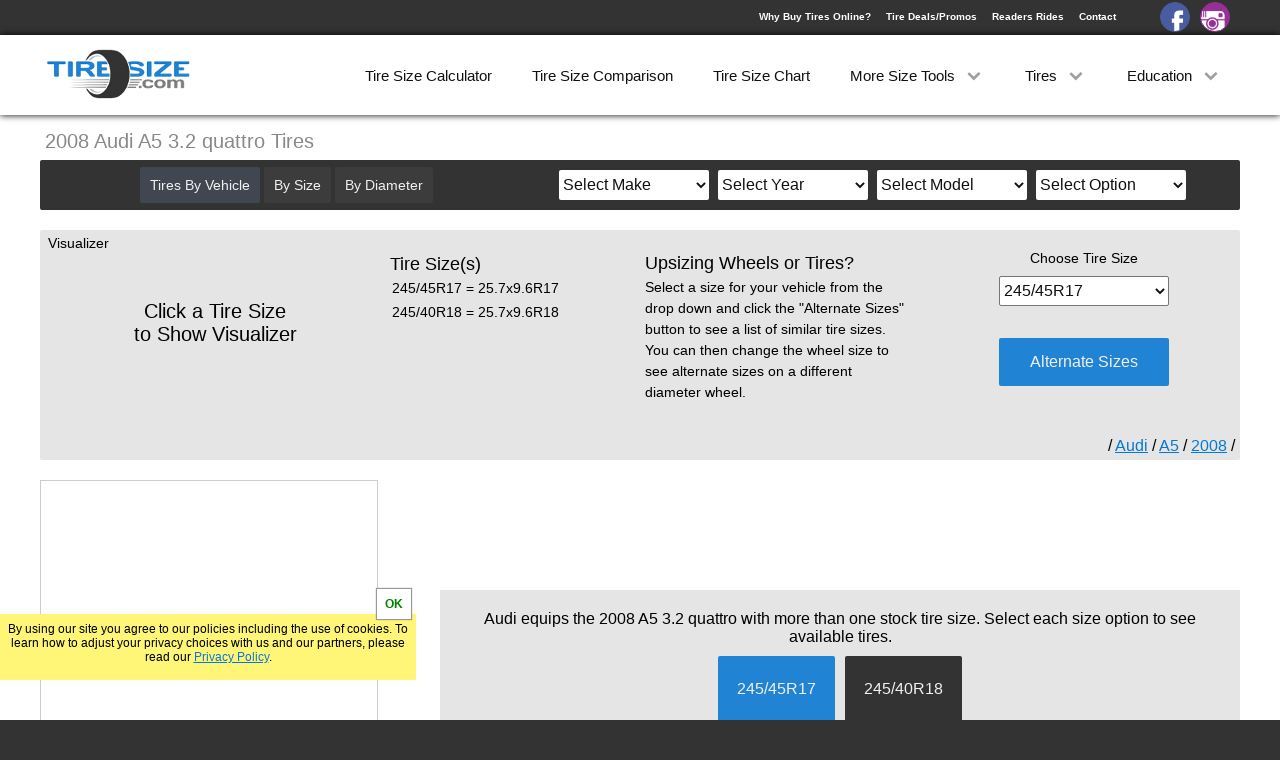

--- FILE ---
content_type: text/html; charset=UTF-8
request_url: https://tiresize.com/tires/Audi/A5/2008/3.2-quattro/
body_size: 19073
content:
<!DOCTYPE html>
			<html lang="en">
			<head>
			    <meta http-equiv="Content-Type" content="text/html; charset=UTF-8">
			    <title>2008 Audi A5 3.2 quattro Tires</title>
			    <meta name="description" content="2008 Audi A5 3.2 quattro tires. Find available tires from the top brands for a 2008 Audi A5 3.2 quattro.">
			    <link rel='canonical' href='https://tiresize.com/tires/Audi/A5/2008/3.2-quattro/'>
			    <meta name="viewport" content="width=device-width,initial-scale=1">
    <link href="/css/style.css" rel="stylesheet" type="text/css">
    <link rel='icon' type="image/x-icon" href='/favicon.ico'>
	<meta property="og:image" content="https://tiresize.com/images/fbshare.jpg">
<script>
  (function(i,s,o,g,r,a,m){i['GoogleAnalyticsObject']=r;i[r]=i[r]||function(){
  (i[r].q=i[r].q||[]).push(arguments)},i[r].l=1*new Date();a=s.createElement(o),
  m=s.getElementsByTagName(o)[0];a.async=1;a.src=g;m.parentNode.insertBefore(a,m)
  })(window,document,'script','//www.google-analytics.com/analytics.js','ga');

  ga('create', 'UA-35107301-2', 'auto', {'cookieExpires': 31536000});
  ga('set', 'anonymizeIp', true);
  ga('send', 'pageview');
</script>

<script>
var g = function(id){return document.getElementById(id)};
function setCookie(c_name,value,exdays){var exdate=new Date();exdate.setDate(exdate.getDate() + exdays);var c_value=escape(value) + ((exdays==null) ? "" : ";expires="+exdate.toUTCString());document.cookie=c_name + "=" + c_value+";path=/";}
function getCookie(c_name){var i,x,y,ARRcookies=document.cookie.split(";");for (i=0;i<ARRcookies.length;i++){x=ARRcookies[i].substr(0,ARRcookies[i].indexOf("="));y=ARRcookies[i].substr(ARRcookies[i].indexOf("=")+1);x=x.replace(/^\s+|\s+$/g,"");if (x==c_name){return unescape(y);}}}
var http1 = false;var http1 = new XMLHttpRequest();
if (window.matchMedia("(min-width: 768px)").matches) {viewport=document.querySelector("meta[name=viewport]");viewport.setAttribute('content','width=1250');}
</script>

		
				<style>
				#sugdisplay {display:none}
				#WrapWrapper {background-image:none}
				#CarCalcViewer {display:none}
				.warr {top:40px;border-radius:0px 12px 12px 0px}
				.top {top:70px}
				#filterbox {position:relative;line-height:1.5;color:#333;font-size:16px;display:none}
				#filterbox input[type=checkbox] {width:18px;height:18px}
				.warr {top:40px;border-radius:0px 12px 12px 0px}
				.top {top:70px}
				#filterbox {position:relative;line-height:1.5;color:#333;font-size:16px;display:none}
				#filterbox input[type=checkbox] {width:18px;height:18px}
				#filterbox a {border-bottom:1px solid #fff;display:block;padding:5px 10px;color:#333;background:#f0f0f0}
				#filterbox a:hover {background:#e5e5e5}
				ul {list-style-type:none;padding:0;margin:0;font-size:14px;font-weight:normal}
				ul li {display:inline-block;width:225px;padding:3px}
				li span {vertical-align:text-bottom;font-size:14px;padding-left:5px}
				#showManus {display:none}
				#showTypes {display:none}
				#showLoads {display:none}
				#showSpeeds {display:none}
				#showFlats {display:none}
				#showPrices {display:none}
				#showWarrs {display:none}
				#showPerformance {display:none}
				.grey {color:#c0c0c0;text-decoration:line-through}
				.er {float:right;margin-top:3px}
				.subtype {position:absolute;bottom:0px;font-size:9px;line-height:1.5;color:#999}
				.warr {padding:5px 10px 5px 10px}
				@media (max-width:767px){
					#filterbox input[type=checkbox] {width:25px;height:25px}
					#filterbox div {display:block}
					#filterbox a {padding:10px}
					.warr {left:0px}
					#showupsize {padding:0px}
					#showupsize a {padding:15px;text-decoration:none;}
					#SizeFilter {margin-top:20px}
				}
				@media (max-width:479px){
					.warr {padding:3px 5px 2px 5px}
					.warr span {font-weight:normal!important;font-size:10px!important}
					.top {top:62px}
					.subtype {position:static;float:left;margin:0px 0px 0px 122px;font-size:12px}
				}
				</style>
				
		</head>
		<body>
			<div id="Wrap">
			<div id="HeaderBack">
<header id="Header">
<div id="Logo"><a href="https://tiresize.com/"><img src="/images/tsclogo.png" alt="tiresize.com"></a></div>
<div id="signin">
<div><a href="/buying-tires-online/">Why Buy Tires Online?</a><a href="/deals/">Tire Deals/Promos</a><a href="/rides/">Readers Rides</a><a href="/contact/">Contact</a></div>
<a id="facebook" href="https://www.facebook.com/TireSize/" target="_blank"></a><a id="instagram" href="https://www.instagram.com/tiresize/" target="_blank"></a>
</div>
<nav id="MenuWrapper">
<div class="dd"><a href="/calculator/">Tire Size Calculator</a></div>
<div class="dd"><a href="/comparison/">Tire Size Comparison</a></div>
<div class="dd"><a href="/chart/">Tire Size Chart</a></div>
<div class="dd"><a id="dd3" onclick="dropDown(3)">More Size Tools <span class="spin" id="dspin3"></span></a>
<div class="ddcontent" id="ddcontent3"></div>
</div>
<div class="dd"><a id="dd1" onclick="dropDown(1)">Tires <span class="spin" id="dspin1"></span></a>
<div class="ddcontent" id="ddcontent1"><a onclick="carmenuOpen();ShowV('v');dropUp(1);ga('send','event','Menu','ByVehicle')">By Vehicle</a><a onclick="carmenuOpen();ShowV('s');dropUp(1);ga('send','event','Menu','BySize')">By Size</a><a onclick="carmenuOpen();ShowV('d');dropUp(1);ga('send','event','Menu','ByDiameter')">By Diameter</a><a href="/tires/">By Brand</a><a href="/tiretypes/">By Type</a></div>
</div>
<div class="dd"><a id="dd2" onclick="dropDown(2)">Education <span class="spin" id="dspin2"></span></a>
<div class="ddcontent" id="ddcontent2"><a href="/how-to-read-tire-size/">How to Read Tires</a><a href="/tread-depth/">Tire Tread Depth</a><a href="/tire-size-meaning/">Tire Size Meaning</a><a href="/faq/">FAQ</a></div>
</div>
</nav>
</header>
<div id="dropdown" onclick="menuOpen()"><div id="line1"></div><div id="line2"></div><div id="line3"></div></div>
<div id="CarSearch" onclick="carmenuOpen()">Search By</div>
</div>

			<div id="WrapWrapper">
			<div id="Wrapper">
			<div id="Title"><h1>2008 Audi A5 3.2 quattro Tires</h1></div>
			<div id="showupsize"><a onclick="showupsize()">Visualizer/Alternate Sizes <span class="spin"></a></div>
			<div id="carupsizewrap">
			<div id="CarCalcVisualizer">
			<div id="closealt" onclick="hideupsize()">Close [X]</div>
			<div id="ShowSizeTires">Visualizer</div>
		<div id="showVis">Click a Tire Size<br>to Show Visualizer</div><div id="CarCalcViewer" style="display:none">
			<div id="calccomp2">
			<div class="tirewrap">
			<div id="tc"><img src="/images/talltireview0.jpg" alt="2008 Audi A5 Tire Front"></div>
			<div id="ttwidth"><div id="viswidth">9.6"</div></div>
			<div id="ttheight"><div id="visheight">25.7"</div></div>
			</div>
			</div>
			<div id="calccomp1">
			<div class="tirewrap">
			<div id="c">
			<div id="t"><img src="/images/tireview.jpg" alt="2008 Audi A5 Tire Side">
			<div id="w"><img src="/images/wheelview.png" alt="2008 Audi A5 Wheel"></div>
			</div>
			<div id="a"><img src="/images/circarrow.png" alt="Circumference"><div id="visarrow">80.6"</div></div>
			</div>
			<div id="twheel"><div id="viswheel">17"</div></div>
			<div id="tside"><div id="visside">4.3"</div></div>
			<div id="visrevs">786 Revs/Mile</div>
			</div>
			</div>
			</div><!-- close Calcviewer -->
			</div><!-- close CalcVisualizer -->
			<div id="YourSizes">
			<div class="sizedesc">Tire Size(s)</div>
		<div><a onclick="viewerCalc('','','245','45','17','25.7','4.3','80.7','785')">245/45R17 = 25.7x9.6R17</a></div><div><a onclick="viewerCalc('','','245','40','18','25.7','3.8','80.7','785')">245/40R18 = 25.7x9.6R18</a></div>
			</div>
			<div id="UpSizing">
			<h3>Upsizing Wheels or Tires?</h3>
		Select a size for your vehicle from the drop down and click the "Alternate Sizes" button to see a list of similar tire sizes.
			You can then change the wheel size to see alternate sizes on a different diameter wheel.
			</div>
			<div id="ChooseYourSize">
		
			Choose Tire Size<br>
			<select id="sizeselect" onclick="hideCalc()">
		<option value="25.7">245/45R17</option><option value="25.7">245/40R18</option></select>
		<br><br><br>
		
			<a id="sizebut" onclick="changeRim('');">Alternate Sizes</a><br>
			</div>
			<br>
			<div id="breadcrumb">
			/ <a href="/tires/Audi/">Audi</a> / <a href="/tires/Audi/A5/">A5</a> / <a href="/tires/Audi/A5/2008">2008</a> /
			</div>
			</div>

			<div id="Content">
			<div id="SizeCalcWrap">
			<div id="SizeTabWrap">
			<a id="num" class="numselected"></a>
			<a id="num1" class="numunselected"></a>
			<a id="num2" class="numunselected"></a>
			<a id="num3" class="numunselected"></a>
			</div>

			<div id="cartireresultstab">
			<div id="SizeHead"><div id="Head1">Tire Size</div><div>Equivalent</div><div>Diameter</div></div>
			<div id="DisplayTires2"></div>
			<div id="SizeChange">
			<select id="changeRim" onchange="changeRim('');">
			<option value="0">More Wheel Sizes</option>
			<option value="14">14"</option>
			<option value="15">15"</option>
			<option value="16">16"</option>
			<option value="17">17"</option>
			<option value="18">18"</option>
			<option value="19">19"</option>
			<option value="20">20"</option>
			<option value="21">21"</option>
			<option value="22">22"</option>
			<option value="23">23"</option>
			<option value="24">24"</option>
			<option value="26">26"</option>
			</select>
			</div>
			<br>
			</div>

			<div id="sugdisplay"><div class="notires">Select a Size to Compare Prices on Available Tires</div></div>
			</div>
			<form name="tirecalc"></form>
		
				<div class="tiresizestopad">
				<script async src="//pagead2.googlesyndication.com/pagead/js/adsbygoogle.js"></script>
				<!-- Responsive Car High -->
				<ins class="adsbygoogle hidead"
			    style="height:90px"
			    data-ad-client="ca-pub-8010867657956612"
			    data-ad-slot="3028100640"
			    data-language="en"></ins>
				<script>
					(adsbygoogle = window.adsbygoogle || []).push({});
				</script>
				</div>
				<!--     data-ad-format="auto"-->
			<div id="carsizealert">Audi equips the 2008 A5 3.2 quattro with more than one stock tire size. Select each size option to see available tires.<br><div id="size1" class="sizeon" onclick="thisSize('S-234','size1')"><a class="factorysizes space">245/45R17</a></div><div id="size2" class="sizeoff" onclick="thisSize('S-208','size2')"><a class="factorysizes space">245/40R18</a></div></div>
			<script>
			function setCookieLocal(c_name,value,exdays){var exdate=new Date();exdate.setDate(exdate.getDate() + exdays);var c_value=escape(value) + ((exdays==null) ? "" : ";expires="+exdate.toUTCString());document.cookie=c_name + "="+ c_value+";path=/tires/Audi/A5/2008/3.2-quattro/";}

			function thisSize(link,sizeid){
				var sizeids = g('carsizealert').getElementsByTagName('div');
				for (var i = 0; i < sizeids.length; i++){
					sizeids[i].className="sizeoff"}
					g(sizeid).className="sizeon";
					var url="/includes/cartires/"+link+".htm";
				    http1.abort();
				    http1.open("GET", url, true);
				    http1.send(url);
				    http1.onreadystatechange=function() {
			        if(http1.readyState == 4){
						if(http1.status === 404){
							g('switchtires').innerHTML='No Tires Available';
						}else{
							g('switchtires').innerHTML=http1.responseText;
							var script   = document.createElement('script');
							script.type  = 'text/javascript';
							script.text  = g('newscript').innerHTML;
							document.body.appendChild(script);
							//var ech= g('Content').querySelectorAll('.hide');
							//if(ech[0]==undefined){
							//g('filterbox').style.display="none";
							//g('SizeFilter').innerHTML="Filter Tire Results [+]";
							//g('SizeFilter').setAttribute('onclick','showFilters()')
							//hideFilter('showManus');hideFilter('showTypes');hideFilter('showWarrs');hideFilter('showLoads');hideFilter('showSpeeds');hideFilter('showFlats');hideFilter('showPrices');hideFilter('showPerformance');
							//var tdivs = g('Content').querySelectorAll('.tiredivs3');
							//for (i = 0; i < tdivs.length; i++){tdivs[i].className='hide'}
							//var fils=g('filterbox').getElementsByTagName('input');
							//for (var i = 0; i < fils.length; i++){fils[i].checked=false;}
							//}
						}
			        }
			    }
				setCookieLocal('TireOption',link+'A'+sizeid,1);
			}
			var tireoption=getCookie("TireOption");
			if(tireoption==undefined){}else{var splitoption=tireoption.split('A');thisSize(splitoption[0],splitoption[1])}
			</script>
		<div id="switchtires">

<div id="SizeFilter" onclick="showFilters()">Filter Tire Results [+]</div>
<div id="filterbox">
<div id="manubox"><a onclick="showFilter('showManus')">Brand<span class="spin er"></span></a><ul id="showManus"><li id="BFGoodrich"><input type="checkbox" value="BFGoodrich" onclick="filterTires('manu')"><span>BFGoodrich (2)</span></li><li id="Bridgestone"><input type="checkbox" value="Bridgestone" onclick="filterTires('manu')"><span>Bridgestone (7)</span></li><li id="Continental"><input type="checkbox" value="Continental" onclick="filterTires('manu')"><span>Continental (5)</span></li><li id="Cooper"><input type="checkbox" value="Cooper" onclick="filterTires('manu')"><span>Cooper (2)</span></li><li id="Falken"><input type="checkbox" value="Falken" onclick="filterTires('manu')"><span>Falken (7)</span></li><li id="Firestone"><input type="checkbox" value="Firestone" onclick="filterTires('manu')"><span>Firestone (2)</span></li><li id="General"><input type="checkbox" value="General" onclick="filterTires('manu')"><span>General (3)</span></li><li id="Goodyear"><input type="checkbox" value="Goodyear" onclick="filterTires('manu')"><span>Goodyear (4)</span></li><li id="Hankook"><input type="checkbox" value="Hankook" onclick="filterTires('manu')"><span>Hankook (7)</span></li><li id="Hoosier"><input type="checkbox" value="Hoosier" onclick="filterTires('manu')"><span>Hoosier (2)</span></li><li id="Ironman"><input type="checkbox" value="Ironman" onclick="filterTires('manu')"><span>Ironman (2)</span></li><li id="Kelly"><input type="checkbox" value="Kelly" onclick="filterTires('manu')"><span>Kelly (1)</span></li><li id="Kumho"><input type="checkbox" value="Kumho" onclick="filterTires('manu')"><span>Kumho (6)</span></li><li id="Michelin"><input type="checkbox" value="Michelin" onclick="filterTires('manu')"><span>Michelin (6)</span></li><li id="MickeyThompson"><input type="checkbox" value="Mickey Thompson" onclick="filterTires('manu')"><span>Mickey Thompson (1)</span></li><li id="Milestar"><input type="checkbox" value="Milestar" onclick="filterTires('manu')"><span>Milestar (2)</span></li><li id="Nexen"><input type="checkbox" value="Nexen" onclick="filterTires('manu')"><span>Nexen (4)</span></li><li id="Nitto"><input type="checkbox" value="Nitto" onclick="filterTires('manu')"><span>Nitto (4)</span></li><li id="Nokian"><input type="checkbox" value="Nokian" onclick="filterTires('manu')"><span>Nokian (4)</span></li><li id="Pirelli"><input type="checkbox" value="Pirelli" onclick="filterTires('manu')"><span>Pirelli (2)</span></li><li id="Sumitomo"><input type="checkbox" value="Sumitomo" onclick="filterTires('manu')"><span>Sumitomo (2)</span></li><li id="Toyo"><input type="checkbox" value="Toyo" onclick="filterTires('manu')"><span>Toyo (7)</span></li><li id="Uniroyal"><input type="checkbox" value="Uniroyal" onclick="filterTires('manu')"><span>Uniroyal (2)</span></li><li id="Yokohama"><input type="checkbox" value="Yokohama" onclick="filterTires('manu')"><span>Yokohama (4)</span></li></ul></div><div id="typebox"><a onclick="showFilter('showTypes')">Tire Type<span class="spin er"></span></a><ul id="showTypes"><li id="AllSeason"><input type="checkbox" value="All Season" onclick="filterTires('type')"><span>All Season (52)</span></li><li id="StreetRacetrack"><input type="checkbox" value="Street/Racetrack" onclick="filterTires('type')"><span>Street/Racetrack (4)</span></li><li id="Summer"><input type="checkbox" value="Summer" onclick="filterTires('type')"><span>Summer (25)</span></li><li id="Winter"><input type="checkbox" value="Winter" onclick="filterTires('type')"><span>Winter (7)</span></li></ul></div><div id="performancebox"><a onclick="showFilter('showPerformance')">Performance<span class="spin er"></span></a><ul id="showPerformance"><li id="GrandTouring"><input type="checkbox" value="Grand Touring" onclick="filterTires('performance')"><span>Grand Touring (14)</span></li><li id="HighPerformance"><input type="checkbox" value="High Performance" onclick="filterTires('performance')"><span>High Performance (7)</span></li><li id="Passenger"><input type="checkbox" value="Passenger" onclick="filterTires('performance')"><span>Passenger (1)</span></li><li id="Performance"><input type="checkbox" value="Performance" onclick="filterTires('performance')"><span>Performance (5)</span></li><li id="Studdable"><input type="checkbox" value="Studdable" onclick="filterTires('performance')"><span>Studdable (2)</span></li><li id="Studless"><input type="checkbox" value="Studless" onclick="filterTires('performance')"><span>Studless (3)</span></li><li id="SupremePerformance"><input type="checkbox" value="Supreme Performance" onclick="filterTires('performance')"><span>Supreme Performance (6)</span></li><li id="Touring"><input type="checkbox" value="Touring" onclick="filterTires('performance')"><span>Touring (4)</span></li><li id="UltimatePerformance"><input type="checkbox" value="Ultimate Performance" onclick="filterTires('performance')"><span>Ultimate Performance (7)</span></li><li id="UltraHighPerformance"><input type="checkbox" value="Ultra High Performance" onclick="filterTires('performance')"><span>Ultra High Performance (35)</span></li></ul></div><div id="warrantybox"><a onclick="showFilter('showWarrs')">Warranty<span class="spin er"></span></a><ul id="showWarrs"><li id="25KMiles"><input type="checkbox" value="25K Miles" onclick="filterTires('warranty')"><span>25K Miles (3)</span></li><li id="30KMiles"><input type="checkbox" value="30K Miles" onclick="filterTires('warranty')"><span>30K Miles (5)</span></li><li id="45KMiles"><input type="checkbox" value="45K Miles" onclick="filterTires('warranty')"><span>45K Miles (12)</span></li><li id="50KMiles"><input type="checkbox" value="50K Miles" onclick="filterTires('warranty')"><span>50K Miles (12)</span></li><li id="55KMiles"><input type="checkbox" value="55K Miles" onclick="filterTires('warranty')"><span>55K Miles (5)</span></li><li id="60KMiles"><input type="checkbox" value="60K Miles" onclick="filterTires('warranty')"><span>60K Miles (6)</span></li><li id="65KMiles"><input type="checkbox" value="65K Miles" onclick="filterTires('warranty')"><span>65K Miles (5)</span></li><li id="70KMiles"><input type="checkbox" value="70K Miles" onclick="filterTires('warranty')"><span>70K Miles (4)</span></li><li id="75KMiles"><input type="checkbox" value="75K Miles" onclick="filterTires('warranty')"><span>75K Miles (1)</span></li><li id="80KMiles"><input type="checkbox" value="80K Miles" onclick="filterTires('warranty')"><span>80K Miles (1)</span></li><li id="90KMiles"><input type="checkbox" value="90K Miles" onclick="filterTires('warranty')"><span>90K Miles (1)</span></li></ul></div><div id="loadbox"><a onclick="showFilter('showLoads')">Load Rating<span class="spin er"></span></a><ul id="showLoads"><li id="LL"><input type="checkbox" value="LL" onclick="filterTires('load')"><span>LL (2)</span></li><li id="SL"><input type="checkbox" value="SL" onclick="filterTires('load')"><span>SL (14)</span></li><li id="XL"><input type="checkbox" value="XL" onclick="filterTires('load')"><span>XL (72)</span></li></ul></div><div id="speedbox"><a onclick="showFilter('showSpeeds')">Speed Rating<span class="spin er"></span></a><ul id="showSpeeds"><li id="H"><input type="checkbox" value="H" onclick="filterTires('speed')"><span>H (9)</span></li><li id="NA"><input type="checkbox" value="NA" onclick="filterTires('speed')"><span>NA (1)</span></li><li id="T"><input type="checkbox" value="T" onclick="filterTires('speed')"><span>T (4)</span></li><li id="V"><input type="checkbox" value="V" onclick="filterTires('speed')"><span>V (15)</span></li><li id="W"><input type="checkbox" value="W" onclick="filterTires('speed')"><span>W (37)</span></li><li id="Y"><input type="checkbox" value="Y" onclick="filterTires('speed')"><span>Y (22)</span></li></ul></div><div id="runflatbox"><a onclick="showFilter('showFlats')">Run Flat<span class="spin er"></span></a><ul id="showFlats"><li id="RunFlat"><input type="checkbox" value="RunFlat" onclick="filterTires('run flat')"><span>RunFlat (3)</span></li></ul></div><div id="pricebox"><a onclick="showFilter('showPrices')">Price<span class="spin er"></span></a><ul id="showPrices"><li id="50-100"><input type="checkbox" value="50-100" onclick="filterTires('price')"><span>$50-$100 (2)</span></li><li id="100-150"><input type="checkbox" value="100-150" onclick="filterTires('price')"><span>$100-$150 (10)</span></li><li id="150-200"><input type="checkbox" value="150-200" onclick="filterTires('price')"><span>$150-$200 (39)</span></li><li id="200-250"><input type="checkbox" value="200-250" onclick="filterTires('price')"><span>$200-$250 (19)</span></li><li id="250-300"><input type="checkbox" value="250-300" onclick="filterTires('price')"><span>$250-$300 (15)</span></li><li id="300-up"><input type="checkbox" value="300-up" onclick="filterTires('price')"><span>Above $300 (3)</span></li></ul></div></div><br><div class="sugwrap"><div class="tiredivs3"><img src="/manulogos/Milestar.jpg" alt="Milestar Tires" width="78" height="24"><br><a href="/tires/Milestar/Weatherguard-AS710-Sport-245-45R17.htm"><img src="/tireimages-med/WeatherguardAS710Sport.jpg" alt=" Milestar Weatherguard AS710 Sport 245/45R17"></a><div class="tirename">Weatherguard AS710 Sport<br><span>All Season | 99V XL</span></div><div class="sizeprice">Avg. <span>$90.00</span></div><div class="subtype">&nbsp;Performance&nbsp;</div><div class="warr"><span>70K Miles</span></div></div><div class="tiredivs3"><img src="/manulogos/Kumho.jpg" alt="Kumho Tires" width="78" height="24"><br><a href="/tires/Kumho/Ecsta-PA51-245-45R17.htm"><img src="/tireimages-med/EcstaPA51.jpg" alt=" Kumho Ecsta PA51 245/45R17"></a><div class="tirename">Ecsta PA51<br><span>All Season | 95W SL</span></div><div class="sizeprice">Avg. <span>$95.99</span></div><div class="subtype">&nbsp;Ultra High Performance&nbsp;</div><div class="warr"><span>45K Miles</span></div></div><div class="tiredivs3"><img src="/manulogos/Milestar.jpg" alt="Milestar Tires" width="78" height="24"><br><a href="/tires/Milestar/MS932-Sport-245-45R17.htm"><img src="/tireimages-med/MS932Sport.jpg" alt=" Milestar MS932 Sport 245/45R17"></a><div class="tirename">MS932 Sport<br><span>All Season | 99V XL</span></div><div class="sizeprice">Avg. <span>$104.50</span></div><div class="subtype">&nbsp;High Performance&nbsp;</div><div class="warr"><span>60K Miles</span></div></div><div class="tiredivs3"><img src="/manulogos/Ironman.jpg" alt="Ironman Tires" width="78" height="24"><br><a href="/tires/Ironman/iMOVE-GEN2-AS-245-45R17.htm"><img src="/tireimages-med/iMOVEGEN2AS.jpg" alt=" Ironman iMOVE GEN2 AS 245/45R17"></a><div class="tirename">iMOVE GEN2 AS<br><span>All Season | 99W XL</span></div><div class="sizeprice">Avg. <span>$106.67</span></div><div class="subtype">&nbsp;Ultra High Performance&nbsp;</div></div><div class="tiredivs3"><img src="/manulogos/Ironman.jpg" alt="Ironman Tires" width="78" height="24"><br><a href="/tires/Ironman/iMOVE-GEN-3-AS-245-45R17.htm"><img src="/tireimages-med/iMOVEGEN3AS.jpg" alt=" Ironman iMOVE GEN 3 AS 245/45R17"></a><div class="tirename">iMOVE GEN 3 AS<br><span>All Season | 99W XL</span></div><div class="sizeprice">Avg. <span>$107.00</span></div><div class="subtype">&nbsp;Ultra High Performance&nbsp;</div></div><div class="tiredivs3"><img src="/manulogos/Falken.jpg" alt="Falken Tires" width="78" height="24"><br><a href="/tires/Falken/Ziex-ZE950-AS-245-45R17.htm"><img src="/tireimages-med/ZiexZE950AS.jpg" alt=" Falken Ziex ZE950 A/S 245/45R17"></a><div class="tirename">Ziex ZE950 A/S<br><span>All Season | 99W XL</span></div><div class="sizeprice">Avg. <span>$123.60</span></div><div class="subtype">&nbsp;High Performance&nbsp;</div><div class="warr"><span>65K Miles</span></div></div><div class="tiredivs3"><img src="/manulogos/Kumho.jpg" alt="Kumho Tires" width="78" height="24"><br><a href="/tires/Kumho/Ecsta-PS31-245-45R17.htm"><img src="/tireimages-med/EcstaPS31.jpg" alt=" Kumho Ecsta PS31 245/45R17"></a><div class="tirename">Ecsta PS31<br><span>Summer | 95W SL</span></div><div class="sizeprice">Avg. <span>$128.69</span></div><div class="subtype">&nbsp;Ultra High Performance&nbsp;</div></div><div class="tiredivs3"><img src="/manulogos/Toyo.jpg" alt="Toyo Tires" width="78" height="24"><br><a href="/tires/Toyo/Proxes-Sport-AS-245-45R17.htm"><img src="/tireimages-med/ProxesSportAS.jpg" alt=" Toyo Proxes Sport A/S 245/45R17"></a><div class="tirename">Proxes Sport A/S<br><span>All Season | 99V XL</span></div><div class="sizeprice">Avg. <span>$130.20</span></div><div class="subtype">&nbsp;Ultra High Performance&nbsp;</div><div class="warr"><span>50K Miles</span></div></div><div class="tiredivs3"><img src="/manulogos/Sumitomo.jpg" alt="Sumitomo Tires" width="78" height="24"><br><a href="/tires/Sumitomo/HTR-AS-P03-245-45R17.htm"><img src="/tireimages-med/HTRASP03.jpg" alt=" Sumitomo HTR A/S P03 245/45R17"></a><div class="tirename">HTR A/S P03<br><span>All Season | 99W XL</span></div><div class="sizeprice">Avg. <span>$137.00</span></div><div class="subtype">&nbsp;Ultra High Performance&nbsp;</div><div class="warr"><span>45K Miles</span></div></div><div class="tiredivs3"><img src="/manulogos/Hankook.jpg" alt="Hankook Tires" width="78" height="24"><br><a href="/tires/Hankook/Ventus-V2-concept-2-245-45R17.htm"><img src="/tireimages-med/VentusV2concept2.jpg" alt=" Hankook Ventus V2 concept 2 245/45R17"></a><div class="tirename">Ventus V2 concept 2<br><span>All Season | 95V SL</span></div><div class="sizeprice">Avg. <span>$140.20</span></div><div class="subtype">&nbsp;High Performance&nbsp;</div><div class="warr"><span>45K Miles</span></div></div><div class="tiredivs3"><img src="/manulogos/Toyo.jpg" alt="Toyo Tires" width="78" height="24"><br><a href="/tires/Toyo/Observe-G3-Ice-245-45R17.htm"><img src="/tireimages-med/ObserveG3-Ice.jpg" alt=" Toyo Observe G3-Ice 245/45R17"></a><div class="tirename">Observe G3-Ice<br><span>Winter | 99T XL</span></div><div class="sizeprice">Avg. <span>$147.00</span></div><div class="subtype">&nbsp;Studdable&nbsp;</div></div><div class="tiredivs3"><img src="/manulogos/Falken.jpg" alt="Falken Tires" width="78" height="24"><br><a href="/tires/Falken/Ziex-ZE960-AS-245-45R17.htm"><img src="/tireimages-med/ZiexZE960AS.jpg" alt=" Falken Ziex ZE960 A/S 245/45R17"></a><div class="tirename">Ziex ZE960 A/S<br><span>All Season | 99W XL</span></div><div class="sizeprice">Avg. <span>$149.00</span></div><div class="subtype">&nbsp;High Performance&nbsp;</div><div class="warr"><span>45K Miles</span></div></div><div class="tiredivs3"><img src="/manulogos/Kumho.jpg" alt="Kumho Tires" width="78" height="24"><br><a href="/tires/Kumho/Majesty-9-Solus-TA91-245-45R17.htm"><img src="/tireimages-med/Majesty9SolusTA91.jpg" alt=" Kumho Majesty 9 Solus TA91 245/45R17"></a><div class="tirename">Majesty 9 Solus TA91<br><span>All Season | 99W XL</span></div><div class="sizeprice">Avg. <span>$153.00</span></div><div class="subtype">&nbsp;Grand Touring&nbsp;</div><div class="warr"><span>45K Miles</span></div></div><div class="tiredivs3"><img src="/manulogos/Kelly.jpg" alt="Kelly Tires" width="78" height="24"><br><a href="/tires/Kelly/Edge-Sport-245-45R17.htm"><img src="/tireimages-med/EdgeSport.jpg" alt=" Kelly Edge Sport 245/45R17"></a><div class="tirename">Edge Sport<br><span>All Season | 95W SL</span></div><div class="sizeprice">Avg. <span>$153.50</span></div><div class="subtype">&nbsp;Performance&nbsp;</div><div class="warr"><span>45K Miles</span></div></div><div class="tiredivs3"><img src="/manulogos/Toyo.jpg" alt="Toyo Tires" width="78" height="24"><br><a href="/tires/Toyo/Extensa-HP-II-245-45R17.htm"><img src="/tireimages-med/ExtensaHPII.jpg" alt=" Toyo Extensa HP II 245/45R17"></a><div class="tirename">Extensa HP II<br><span>All Season | 99W XL</span></div><div class="sizeprice">Avg. <span>$154.00</span></div><div class="subtype">&nbsp;High Performance&nbsp;</div><div class="warr"><span>45K Miles</span></div></div><div class="tiredivs3"><img src="/manulogos/Cooper.jpg" alt="Cooper Tires" width="78" height="24"><br><a href="/tires/Cooper/CS5-Ultra-Touring-245-45R17.htm"><img src="/tireimages-med/CS5UltraTouring.jpg" alt=" Cooper CS5 Ultra Touring 245/45R17"></a><div class="tirename">CS5 Ultra Touring<br><span>All Season | 95H SL</span></div><div class="sizeprice">Avg. <span>$154.99</span></div><div class="subtype">&nbsp;Grand Touring&nbsp;</div><div class="warr"><span>70K Miles</span></div></div><div class="tiredivs3"><img src="/manulogos/Sumitomo.jpg" alt="Sumitomo Tires" width="78" height="24"><br><a href="/tires/Sumitomo/HTR-Z5-245-45R17.htm"><img src="/tireimages-med/HTRZ5.jpg" alt=" Sumitomo HTR Z5 245/45R17"></a><div class="tirename">HTR Z5<br><span>Summer | 99Y XL</span></div><div class="sizeprice">Avg. <span>$155.00</span></div><div class="subtype">&nbsp;Ultra High Performance&nbsp;</div></div><div class="tiredivs3"><img src="/manulogos/Kumho.jpg" alt="Kumho Tires" width="78" height="24"><br><a href="/tires/Kumho/Ecsta-Sport-AS-245-45R17.htm"><img src="/tireimages-med/EcstaSportAS.jpg" alt=" Kumho Ecsta Sport A/S 245/45R17"></a><div class="tirename">Ecsta Sport A/S<br><span>All Season | 99W XL</span></div><div class="sizeprice">Avg. <span>$160.20</span></div><div class="subtype">&nbsp;Ultra High Performance&nbsp;</div><div class="warr"><span>50K Miles</span></div></div><div class="tiredivs3"><img src="/manulogos/General.jpg" alt="General Tires" width="78" height="24"><br><a href="/tires/General/G-Max-RS-245-45R17.htm"><img src="/tireimages-med/G-MaxRS.jpg" alt=" General G-Max RS 245/45R17"></a><div class="tirename">G-Max RS<br><span>Summer | 99Y XL</span></div><div class="sizeprice">Avg. <span>$162.60</span></div><div class="subtype">&nbsp;Ultra High Performance&nbsp;</div></div><div class="tiredivs3"><img src="/manulogos/Nexen.jpg" alt="Nexen Tires" width="78" height="24"><br><a href="/tires/Nexen/N5000-Platinum-245-45R17.htm"><img src="/tireimages-med/N5000Platinum.jpg" alt=" Nexen N5000 Platinum 245/45R17"></a><div class="tirename">N5000 Platinum<br><span>All Season | 99W XL</span></div><div class="sizeprice">Avg. <span>$163.25</span></div><div class="subtype">&nbsp;Grand Touring&nbsp;</div><div class="warr"><span>55K Miles</span></div></div><div class="tiredivs3"><img src="/manulogos/Falken.jpg" alt="Falken Tires" width="78" height="24"><br><a href="/tires/Falken/Aklimate-245-45R17.htm"><img src="/tireimages-med/Aklimate.jpg" alt=" Falken Aklimate 245/45R17"></a><div class="tirename">Aklimate<br><span>All Season | 99V XL</span></div><div class="sizeprice">Avg. <span>$164.00</span></div><div class="subtype">&nbsp;Grand Touring&nbsp;</div><div class="warr"><span>65K Miles</span></div></div><div class="tiredivs3"><img src="/manulogos/Nexen.jpg" alt="Nexen Tires" width="78" height="24"><br><a href="/tires/Nexen/N-Fera-SU1-245-45R17.htm"><img src="/tireimages-med/NFeraSU1.jpg" alt=" Nexen N Fera SU1 245/45R17"></a><div class="tirename">N Fera SU1<br><span>Summer | 99Y XL</span></div><div class="sizeprice">Avg. <span>$165.00</span></div><div class="subtype">&nbsp;Ultra High Performance&nbsp;</div><div class="warr"><span>25K Miles</span></div></div><div class="tiredivs3"><img src="/manulogos/Hankook.jpg" alt="Hankook Tires" width="78" height="24"><br><a href="/tires/Hankook/Kinergy-ST-245-45R17.htm"><img src="/tireimages-med/KinergyST.jpg" alt=" Hankook Kinergy ST 245/45R17"></a><div class="tirename">Kinergy ST<br><span>All Season | 99H XL</span></div><div class="sizeprice">Avg. <span>$166.00</span></div><div class="subtype">&nbsp;Touring&nbsp;</div><div class="warr"><span>70K Miles</span></div></div><div class="tiredivs3"><img src="/manulogos/Hankook.jpg" alt="Hankook Tires" width="78" height="24"><br><a href="/tires/Hankook/I-Cept-Evo3-245-45R17.htm"><img src="/tireimages-med/I-CeptEvo3.jpg" alt=" Hankook I-Cept Evo3 245/45R17"></a><div class="tirename">I-Cept Evo3<br><span>Winter | 99V XL</span></div><div class="sizeprice">Avg. <span>$170.00</span></div><div class="subtype">&nbsp;Performance&nbsp;</div></div><div class="tiredivs3"><img src="/manulogos/Nexen.jpg" alt="Nexen Tires" width="78" height="24"><br><a href="/tires/Nexen/N-Fera-AU7-245-45R17.htm"><img src="/tireimages-med/NFeraAU7.jpg" alt=" Nexen N Fera AU7 245/45R17"></a><div class="tirename">N Fera AU7<br><span>All Season | 99W XL</span></div><div class="sizeprice">Avg. <span>$172.00</span></div><div class="subtype">&nbsp;High Performance&nbsp;</div><div class="warr"><span>50K Miles</span></div></div><div class="tiredivs3"><img src="/manulogos/Nexen.jpg" alt="Nexen Tires" width="78" height="24"><br><a href="/tires/Nexen/N-Priz-AH8-245-45R17.htm"><img src="/tireimages-med/NPrizAH8.jpg" alt=" Nexen N Priz AH8 245/45R17"></a><div class="tirename">N Priz AH8<br><span>All Season | 95V SL</span></div><div class="sizeprice">Avg. <span>$172.00</span></div><div class="subtype">&nbsp;Passenger&nbsp;</div></div><div class="tiredivs3"><img src="/manulogos/General.jpg" alt="General Tires" width="78" height="24"><br><a href="/tires/General/AltiMAX-RT45-245-45R17.htm"><img src="/tireimages-med/AltiMAXRT45.jpg" alt=" General AltiMAX RT45 245/45R17"></a><div class="tirename">AltiMAX RT45<br><span>All Season | 99H XL</span></div><div class="sizeprice">Avg. <span>$172.00</span></div><div class="subtype">&nbsp;Grand Touring&nbsp;</div><div class="warr"><span>75K Miles</span></div></div><div class="tiredivs3"><img src="/manulogos/Hankook.jpg" alt="Hankook Tires" width="78" height="24"><br><a href="/tires/Hankook/Ventus-V12-evo2-245-45R17.htm"><img src="/tireimages-med/VentusV12evo2.jpg" alt=" Hankook Ventus V12 evo2 245/45R17"></a><div class="tirename">Ventus V12 evo2<br><span>Summer | 99Y XL</span></div><div class="sizeprice">Avg. <span>$172.60</span></div><div class="subtype">&nbsp;Supreme Performance&nbsp;</div></div><div class="tiredivs3"><img src="/manulogos/Nitto.jpg" alt="Nitto Tires" width="78" height="24"><br><a href="/tires/Nitto/Motivo-365-245-45R17.htm"><img src="/tireimages-med/Motivo365.jpg" alt=" Nitto Motivo 365 245/45R17"></a><div class="tirename">Motivo 365<br><span>All Season | 99W XL</span></div><div class="sizeprice">Avg. <span>$176.00</span></div><div class="subtype">&nbsp;Ultra High Performance&nbsp;</div><div class="warr"><span>60K Miles</span></div></div><div class="tiredivs3"><img src="/manulogos/Hankook.jpg" alt="Hankook Tires" width="78" height="24"><br><a href="/tires/Hankook/Ventus-S1-noble2-245-45R17.htm"><img src="/tireimages-med/VentusS1noble2.jpg" alt=" Hankook Ventus S1 noble2 245/45R17"></a><div class="tirename">Ventus S1 noble2<br><span>All Season | 99W XL</span></div><div class="sizeprice">Avg. <span>$176.63</span></div><div class="subtype">&nbsp;Ultra High Performance&nbsp;</div><div class="warr"><span>50K Miles</span></div></div><div class="tiredivs3"><img src="/manulogos/General.jpg" alt="General Tires" width="78" height="24"><br><a href="/tires/General/G-MAX-AS-07-245-45R17.htm"><img src="/tireimages-med/G-MAXAS-07.jpg" alt=" General G-MAX AS-07 245/45R17"></a><div class="tirename">G-MAX AS-07<br><span>All Season | 99W XL</span></div><div class="sizeprice">Avg. <span>$177.00</span></div><div class="subtype">&nbsp;Ultra High Performance&nbsp;</div><div class="warr"><span>50K Miles</span></div></div><div class="tiredivs3"><img src="/manulogos/Kumho.jpg" alt="Kumho Tires" width="78" height="24"><br><a href="/tires/Kumho/Ecsta-Sport-245-45R17.htm"><img src="/tireimages-med/EcstaSport.jpg" alt=" Kumho Ecsta Sport 245/45R17"></a><div class="tirename">Ecsta Sport<br><span>Summer | 99Y XL</span></div><div class="sizeprice">Avg. <span>$177.25</span></div><div class="subtype">&nbsp;Ultra High Performance&nbsp;</div><div class="warr"><span>30K Miles</span></div></div><div class="tiredivs3"><img src="/manulogos/Bridgestone.jpg" alt="Bridgestone Tires" width="78" height="24"><br><a href="/tires/Bridgestone/Potenza-RE980AS-Plus-245-45R17.htm"><img src="/tireimages-med/PotenzaRE980ASPlus.jpg" alt=" Bridgestone Potenza RE980AS Plus 245/45R17"></a><div class="tirename">Potenza RE980AS Plus<br><span>All Season | 99W XL</span></div><div class="sizeprice">Avg. <span>$177.50</span></div><div class="subtype">&nbsp;Ultra High Performance&nbsp;</div><div class="warr"><span>50K Miles</span></div></div><div class="tiredivs3"><img src="/manulogos/Uniroyal.jpg" alt="Uniroyal Tires" width="78" height="24"><br><a href="/tires/Uniroyal/Tiger-Paw-Touring-AS-245-45R17.htm"><img src="/tireimages-med/TigerPawTouringAS.jpg" alt=" Uniroyal Tiger Paw Touring A/S 245/45R17"></a><div class="tirename">Tiger Paw Touring A/S<br><span>All Season | 99V XL</span></div><div class="sizeprice">Avg. <span>$179.00</span></div><div class="subtype">&nbsp;Touring&nbsp;</div><div class="warr"><span>65K Miles</span></div></div><div class="tiredivs3"><img src="/manulogos/Toyo.jpg" alt="Toyo Tires" width="78" height="24"><br><a href="/tires/Toyo/Proxes-Sport-AS-Plus-245-45R17.htm"><img src="/tireimages-med/ProxesSportASPlus.jpg" alt=" Toyo Proxes Sport A/S Plus 245/45R17"></a><div class="tirename">Proxes Sport A/S Plus<br><span>All Season | 99W XL</span></div><div class="sizeprice">Avg. <span>$179.00</span></div><div class="subtype">&nbsp;Ultra High Performance&nbsp;</div><div class="warr"><span>50K Miles</span></div></div><div class="tiredivs3"><img src="/manulogos/Nitto.jpg" alt="Nitto Tires" width="78" height="24"><br><a href="/tires/Nitto/NT555-G2-245-45R17.htm"><img src="/tireimages-med/NT555G2.jpg" alt=" Nitto NT555 G2 245/45R17"></a><div class="tirename">NT555 G2<br><span>Summer | 99W XL</span></div><div class="sizeprice">Avg. <span>$179.20</span></div><div class="subtype">&nbsp;Ultra High Performance&nbsp;</div></div><div class="tiredivs3"><img src="/manulogos/Uniroyal.jpg" alt="Uniroyal Tires" width="78" height="24"><br><a href="/tires/Uniroyal/Power-Paw-AS-245-45R17.htm"><img src="/tireimages-med/PowerPawAS.jpg" alt=" Uniroyal Power Paw A/S 245/45R17"></a><div class="tirename">Power Paw A/S<br><span>All Season | 99Y XL</span></div><div class="sizeprice">Avg. <span>$181.00</span></div><div class="subtype">&nbsp;Ultra High Performance&nbsp;</div><div class="warr"><span>45K Miles</span></div></div><div class="tiredivs3"><img src="/manulogos/Firestone.jpg" alt="Firestone Tires" width="78" height="24"><br><a href="/tires/Firestone/FireHawk-AS-V2-245-45R17.htm"><img src="/tireimages-med/FireHawkASV2.jpg" alt=" Firestone FireHawk AS V2 245/45R17"></a><div class="tirename">FireHawk AS V2<br><span>All Season | 99W XL</span></div><div class="sizeprice">Avg. <span>$182.00</span></div><div class="subtype">&nbsp;High Performance&nbsp;</div><div class="warr"><span>50K Miles</span></div></div><div class="tiredivs3"><img src="/manulogos/Cooper.jpg" alt="Cooper Tires" width="78" height="24"><br><a href="/tires/Cooper/Cobra-Instinct-245-45R17.htm"><img src="/tireimages-med/CobraInstinct.jpg" alt=" Cooper Cobra Instinct 245/45R17"></a><div class="tirename">Cobra Instinct<br><span>All Season | 99W XL</span></div><div class="sizeprice">Avg. <span>$183.67</span></div><div class="subtype">&nbsp;Ultra High Performance&nbsp;</div><div class="warr"><span>45K Miles</span></div></div><div class="tiredivs3"><img src="/manulogos/Toyo.jpg" alt="Toyo Tires" width="78" height="24"><br><a href="/tires/Toyo/Proxes-Sport-2-245-45R17.htm"><img src="/tireimages-med/ProxesSport2.jpg" alt=" Toyo Proxes Sport 2 245/45R17"></a><div class="tirename">Proxes Sport 2<br><span>Summer | 99Y XL</span></div><div class="sizeprice">Avg. <span>$184.00</span></div><div class="subtype">&nbsp;Ultra High Performance&nbsp;</div><div class="warr"><span>25K Miles</span></div></div><div class="tiredivs3"><img src="/manulogos/Firestone.jpg" alt="Firestone Tires" width="78" height="24"><br><a href="/tires/Firestone/Firehawk-Indy-500-245-45R17.htm"><img src="/tireimages-med/FirehawkIndy500.jpg" alt=" Firestone Firehawk Indy 500 245/45R17"></a><div class="tirename">Firehawk Indy 500<br><span>Summer | 99W XL</span></div><div class="sizeprice">Avg. <span>$184.20</span></div><div class="subtype">&nbsp;Ultra High Performance&nbsp;</div></div><div class="tiredivs3"><img src="/manulogos/Falken.jpg" alt="Falken Tires" width="78" height="24"><br><a href="/tires/Falken/Azenis-FK460-AS-245-45R17.htm"><img src="/tireimages-med/AzenisFK460AS.jpg" alt=" Falken Azenis FK460 A/S 245/45R17"></a><div class="tirename">Azenis FK460 A/S<br><span>All Season | 99Y XL</span></div><div class="sizeprice">Avg. <span>$188.00</span></div><div class="subtype">&nbsp;Ultra High Performance&nbsp;</div><div class="warr"><span>50K Miles</span></div></div><div class="tiredivs3"><img src="/manulogos/Hankook.jpg" alt="Hankook Tires" width="78" height="24"><br><a href="/tires/Hankook/Ventus-S1-AS-245-45R17.htm"><img src="/tireimages-med/VentusS1AS.jpg" alt=" Hankook Ventus S1 AS 245/45R17"></a><div class="tirename">Ventus S1 AS<br><span>All Season | 99Y XL</span></div><div class="sizeprice">Avg. <span>$190.00</span></div><div class="subtype">&nbsp;Ultra High Performance&nbsp;</div><div class="warr"><span>50K Miles</span></div></div><div class="tiredivs3"><img src="/manulogos/BFGoodrich.jpg" alt="BFGoodrich Tires" width="78" height="24"><br><a href="/tires/BFGoodrich/g-Force-Phenom-TA-245-45R17.htm"><img src="/tireimages-med/g-ForcePhenomTA.jpg" alt=" BFGoodrich g-Force Phenom T/A 245/45R17"></a><div class="tirename">g-Force Phenom T/A<br><span>Summer | 99W XL</span></div><div class="sizeprice">Avg. <span>$190.00</span></div><div class="subtype">&nbsp;Ultra High Performance&nbsp;</div></div><div class="tiredivs3"><img src="/manulogos/Falken.jpg" alt="Falken Tires" width="78" height="24"><br><a href="/tires/Falken/Azenis-RT-615K-245-45R17.htm"><img src="/tireimages-med/AzenisRT-615K.jpg" alt=" Falken Azenis RT-615K 245/45R17"></a><div class="tirename">Azenis RT-615K<br><span>Summer | 99W XL</span></div><div class="sizeprice">Avg. <span>$193.00</span></div><div class="subtype">&nbsp;Ultimate Performance&nbsp;</div></div><div class="tiredivs3"><img src="/manulogos/Falken.jpg" alt="Falken Tires" width="78" height="24"><br><a href="/tires/Falken/Azenis-FK510-245-45R17.htm"><img src="/tireimages-med/AzenisFK510.jpg" alt=" Falken Azenis FK510 245/45R17"></a><div class="tirename">Azenis FK510<br><span>Summer | 99Y XL</span></div><div class="sizeprice">Avg. <span>$193.00</span></div><div class="subtype">&nbsp;Ultra High Performance&nbsp;</div></div><div class="tiredivs3"><img src="/manulogos/Toyo.jpg" alt="Toyo Tires" width="78" height="24"><br><a href="/tires/Toyo/Observe-GSi-6-HP-245-45R17.htm"><img src="/tireimages-med/ObserveGSi-6HP.jpg" alt=" Toyo Observe GSi-6 HP 245/45R17"></a><div class="tirename">Observe GSi-6 HP<br><span>Winter | 99H XL</span></div><div class="sizeprice">Avg. <span>$193.00</span></div><div class="subtype">&nbsp;Performance&nbsp;</div></div><div class="tiredivs3"><img src="/manulogos/Nokian.jpg" alt="Nokian Tires" width="78" height="24"><br><a href="/tires/Nokian/Surpass-AS01-245-45R17.htm"><img src="/tireimages-med/SurpassAS01.jpg" alt=" Nokian Surpass AS01 245/45R17"></a><div class="tirename">Surpass AS01<br><span>All Season | 99W XL</span></div><div class="sizeprice">Avg. <span>$193.67</span></div><div class="subtype">&nbsp;Ultra High Performance&nbsp;</div><div class="warr"><span>55K Miles</span></div></div><div class="tiredivs3"><img src="/manulogos/MickeyThompson.jpg" alt="Mickey Thompson Tires" width="78" height="24"><br><a href="/tires/Mickey-Thompson/Street-Comp-245-45R17.htm"><img src="/tireimages-med/StreetComp.jpg" alt=" Mickey Thompson Street Comp 245/45R17"></a><div class="tirename">Street Comp<br><span>Summer | 95Y SL</span></div><div class="sizeprice">Avg. <span>$194.67</span></div><div class="subtype">&nbsp;Ultra High Performance&nbsp;</div></div><div class="tiredivs3"><img src="/manulogos/Yokohama.jpg" alt="Yokohama Tires" width="78" height="24"><br><a href="/tires/Yokohama/ADVAN-Sport-AS-Plus-245-45R17.htm"><img src="/tireimages-med/ADVANSportASPlus.jpg" alt=" Yokohama ADVAN Sport A/S Plus 245/45R17"></a><div class="tirename">ADVAN Sport A/S Plus<br><span>All Season | 99W XL</span></div><div class="sizeprice">Avg. <span>$195.00</span></div><div class="subtype">&nbsp;Ultra High Performance&nbsp;</div><div class="warr"><span>55K Miles</span></div></div><div class="tiredivs3"><img src="/manulogos/Hankook.jpg" alt="Hankook Tires" width="78" height="24"><br><a href="/tires/Hankook/Kinergy-PT-245-45R17.htm"><img src="/tireimages-med/KinergyPT.jpg" alt=" Hankook Kinergy PT 245/45R17"></a><div class="tirename">Kinergy PT<br><span>All Season | 99H XL</span></div><div class="sizeprice">Avg. <span>$197.00</span></div><div class="subtype">&nbsp;Touring&nbsp;</div><div class="warr"><span>90K Miles</span></div></div><div class="tiredivs3"><img src="/manulogos/BFGoodrich.jpg" alt="BFGoodrich Tires" width="78" height="24"><br><a href="/tires/BFGoodrich/g-Force-COMP-2-AS-PLUS-245-45R17.htm"><img src="/tireimages-med/g-ForceCOMP-2ASPLUS.jpg" alt=" BFGoodrich g-Force COMP-2 A/S PLUS 245/45R17"></a><div class="tirename">g-Force COMP-2 A/S PLUS<br><span>All Season | 99W XL</span></div><div class="sizeprice">Avg. <span>$202.00</span></div><div class="subtype">&nbsp;Ultra High Performance&nbsp;</div><div class="warr"><span>45K Miles</span></div></div><div class="tiredivs3"><img src="/manulogos/Yokohama.jpg" alt="Yokohama Tires" width="78" height="24"><br><a href="/tires/Yokohama/AVID-Ascend-GT-245-45R17.htm"><img src="/tireimages-med/AVIDAscendGT.jpg" alt=" Yokohama AVID Ascend GT 245/45R17"></a><div class="tirename">AVID Ascend GT<br><span>All Season | 99V XL</span></div><div class="sizeprice">Avg. <span>$203.00</span></div><div class="subtype">&nbsp;Grand Touring&nbsp;</div><div class="warr"><span>65K Miles</span></div></div><div class="tiredivs3"><img src="/manulogos/Continental.jpg" alt="Continental Tires" width="78" height="24"><br><a href="/tires/Continental/VikingContact-7-245-45R17.htm"><img src="/tireimages-med/VikingContact7.jpg" alt=" Continental VikingContact 7 245/45R17"></a><div class="tirename">VikingContact 7<br><span>Winter | 99T XL</span></div><div class="sizeprice">Avg. <span>$204.00</span></div><div class="subtype">&nbsp;Studless&nbsp;</div></div><div class="tiredivs3"><img src="/manulogos/Pirelli.jpg" alt="Pirelli Tires" width="78" height="24"><br><a href="/tires/Pirelli/Cinturato-P7-All-Season-245-45R17.htm"><img src="/tireimages-med/CinturatoP7AllSeason.jpg" alt=" Pirelli Cinturato P7 All Season 245/45R17"></a><div class="tirename">Cinturato P7 All Season<br><span>All Season | 95H SL</span></div><div class="sizeprice">Avg. <span>$207.20</span></div><div class="subtype">&nbsp;Grand Touring&nbsp;</div></div><div class="tiredivs3"><img src="/manulogos/Yokohama.jpg" alt="Yokohama Tires" width="78" height="24"><br><a href="/tires/Yokohama/ADVAN-Apex-V601-245-45R17.htm"><img src="/tireimages-med/ADVANApexV601.jpg" alt=" Yokohama ADVAN Apex V601 245/45R17"></a><div class="tirename">ADVAN Apex V601<br><span>Summer | 99Y XL</span></div><div class="sizeprice">Avg. <span>$207.25</span></div><div class="subtype">&nbsp;Supreme Performance&nbsp;</div><div class="warr"><span>25K Miles</span></div></div><div class="tiredivs3"><img src="/manulogos/Michelin.jpg" alt="Michelin Tires" width="78" height="24"><br><a href="/tires/Michelin/Primacy-MXM4-245-45R17.htm"><img src="/tireimages-med/PrimacyMXM4.jpg" alt=" Michelin Primacy MXM4 245/45R17"></a><div class="tirename">Primacy MXM4<br><span>All Season | 99H XL</span></div><div class="sizeprice">Avg. <span>$208.47</span></div><div class="subtype">&nbsp;Grand Touring&nbsp;</div><div class="warr"><span>55K Miles</span></div></div><div class="tiredivs3"><img src="/manulogos/Kumho.jpg" alt="Kumho Tires" width="78" height="24"><br><a href="/tires/Kumho/Ecsta-V730-245-45R17.htm"><img src="/tireimages-med/EcstaV730.jpg" alt=" Kumho Ecsta V730 245/45R17"></a><div class="tirename">Ecsta V730<br><span>Summer | 99W XL</span></div><div class="sizeprice">Avg. <span>$209.00</span></div><div class="subtype">&nbsp;Ultimate Performance&nbsp;</div></div><div class="tiredivs3"><img src="/manulogos/Bridgestone.jpg" alt="Bridgestone Tires" width="78" height="24"><br><a href="/tires/Bridgestone/Blizzak-WS90-245-45R17.htm"><img src="/tireimages-med/BlizzakWS90.jpg" alt=" Bridgestone Blizzak WS90 245/45R17"></a><div class="tirename">Blizzak WS90<br><span>Winter | 99H XL</span></div><div class="sizeprice">Avg. <span>$209.80</span></div><div class="subtype">&nbsp;Studless&nbsp;</div></div><div class="tiredivs3"><img src="/manulogos/Pirelli.jpg" alt="Pirelli Tires" width="78" height="24"><br><a href="/tires/Pirelli/Cinturato-P7-245-45R17.htm"><img src="/tireimages-med/CinturatoP7.jpg" alt=" Pirelli Cinturato P7 245/45R17"></a><div class="tirename">Cinturato P7<br><span>Summer | 99Y XL</span></div><div class="sizeprice">Avg. <span>$212.00</span></div><div class="subtype">&nbsp;Ultra High Performance&nbsp;</div></div><div class="tiredivs3"><img src="/manulogos/Bridgestone.jpg" alt="Bridgestone Tires" width="78" height="24"><br><a href="/tires/Bridgestone/Turanza-QuietTrack-245-45R17.htm"><img src="/tireimages-med/TuranzaQuietTrack.jpg" alt=" Bridgestone Turanza QuietTrack 245/45R17"></a><div class="tirename">Turanza QuietTrack<br><span>All Season | 99V XL</span></div><div class="sizeprice">Avg. <span>$212.40</span></div><div class="subtype">&nbsp;Grand Touring&nbsp;</div><div class="warr"><span>80K Miles</span></div></div><div class="tiredivs3"><img src="/manulogos/Continental.jpg" alt="Continental Tires" width="78" height="24"><br><a href="/tires/Continental/TrueContact-Tour-54-245-45R17.htm"><img src="/tireimages-med/TrueContactTour54.jpg" alt=" Continental TrueContact Tour 54 245/45R17"></a><div class="tirename">TrueContact Tour 54<br><span>All Season | 99V XL</span></div><div class="sizeprice">Avg. <span>$213.20</span></div><div class="subtype">&nbsp;Touring&nbsp;</div><div class="warr"><span>70K Miles</span></div></div><div class="tiredivs3"><img src="/manulogos/Goodyear.jpg" alt="Goodyear Tires" width="78" height="24"><br><a href="/tires/Goodyear/Assurance-ComfortDrive-245-45R17.htm"><img src="/tireimages-med/AssuranceComfortDrive.jpg" alt=" Goodyear Assurance ComfortDrive 245/45R17"></a><div class="tirename">Assurance ComfortDrive<br><span>All Season | 99V XL</span></div><div class="sizeprice">Avg. <span>$213.25</span></div><div class="subtype">&nbsp;Grand Touring&nbsp;</div><div class="warr"><span>60K Miles</span></div></div><div class="tiredivs3"><img src="/manulogos/Falken.jpg" alt="Falken Tires" width="78" height="24"><br><a href="/tires/Falken/Azenis-RT660-Plus-245-45R17.htm"><img src="/tireimages-med/AzenisRT660Plus.jpg" alt=" Falken Azenis RT660 Plus 245/45R17"></a><div class="tirename">Azenis RT660 Plus<br><span>Summer | 99W XL</span></div><div class="sizeprice">Avg. <span>$217.00</span></div><div class="subtype">&nbsp;Ultimate Performance&nbsp;</div></div><div class="tiredivs3"><img src="/manulogos/Continental.jpg" alt="Continental Tires" width="78" height="24"><br><a href="/tires/Continental/ExtremeContact-DWS-06-Plus-245-45R17.htm"><img src="/tireimages-med/ExtremeContactDWS06Plus.jpg" alt=" Continental ExtremeContact DWS 06 Plus 245/45R17"></a><div class="tirename">ExtremeContact DWS 06 Plus<br><span>All Season | 99Y XL</span></div><div class="sizeprice">Avg. <span>$223.00</span></div><div class="subtype">&nbsp;Ultra High Performance&nbsp;</div><div class="warr"><span>50K Miles</span></div></div><div class="tiredivs3"><img src="/manulogos/Goodyear.jpg" alt="Goodyear Tires" width="78" height="24"><br><a href="/tires/Goodyear/Eagle-Exhilarate-245-45R17.htm"><img src="/tireimages-med/EagleExhilarate.jpg" alt=" Goodyear Eagle Exhilarate 245/45R17"></a><div class="tirename">Eagle Exhilarate<br><span>All Season | 99Y XL</span></div><div class="sizeprice">Avg. <span>$226.33</span></div><div class="subtype">&nbsp;Ultra High Performance&nbsp;</div><div class="warr"><span>45K Miles</span></div></div><div class="tiredivs3"><img src="/manulogos/Toyo.jpg" alt="Toyo Tires" width="78" height="24"><br><a href="/tires/Toyo/Proxes-R1R-245-45R17.htm"><img src="/tireimages-med/ProxesR1R.jpg" alt=" Toyo Proxes R1R 245/45R17"></a><div class="tirename">Proxes R1R<br><span>Summer | 95W SL</span></div><div class="sizeprice">Avg. <span>$236.00</span></div><div class="subtype">&nbsp;Ultimate Performance&nbsp;</div></div><div class="tiredivs3"><img src="/manulogos/Bridgestone.jpg" alt="Bridgestone Tires" width="78" height="24"><br><a href="/tires/Bridgestone/Potenza-Sport-AS-245-45R17.htm"><img src="/tireimages-med/PotenzaSportAS.jpg" alt=" Bridgestone Potenza Sport AS 245/45R17"></a><div class="tirename">Potenza Sport AS<br><span>All Season | 99W XL</span></div><div class="sizeprice">Avg. <span>$244.00</span></div><div class="subtype">&nbsp;Ultra High Performance&nbsp;</div><div class="warr"><span>50K Miles</span></div></div><div class="tiredivs3"><img src="/manulogos/Nokian.jpg" alt="Nokian Tires" width="78" height="24"><br><a href="/tires/Nokian/Remedy-WRG5-245-45R17.htm"><img src="/tireimages-med/RemedyWRG5.jpg" alt=" Nokian Remedy WRG5 245/45R17"></a><div class="tirename">Remedy WRG5<br><span>All Season | 99V XL</span></div><div class="sizeprice">Avg. <span>$248.67</span></div><div class="subtype">&nbsp;Performance&nbsp;</div><div class="warr"><span>60K Miles</span></div></div><div class="tiredivs3"><img src="/manulogos/Goodyear.jpg" alt="Goodyear Tires" width="78" height="24"><br><a href="/tires/Goodyear/Eagle-F1-Asymmetric-6-245-45R17.htm"><img src="/tireimages-med/EagleF1Asymmetric6.jpg" alt=" Goodyear Eagle F1 Asymmetric 6 245/45R17"></a><div class="tirename">Eagle F1 Asymmetric 6<br><span>Summer | 99Y XL</span></div><div class="sizeprice">Avg. <span>$250.00</span></div><div class="subtype">&nbsp;Supreme Performance&nbsp;</div></div><div class="tiredivs3"><img src="/manulogos/Continental.jpg" alt="Continental Tires" width="78" height="24"><br><a href="/tires/Continental/ExtremeContact-Sport-02-245-45R17.htm"><img src="/tireimages-med/ExtremeContactSport02.jpg" alt=" Continental ExtremeContact Sport 02 245/45R17"></a><div class="tirename">ExtremeContact Sport 02<br><span>Summer | 99Y XL</span></div><div class="sizeprice">Avg. <span>$253.00</span></div><div class="subtype">&nbsp;Supreme Performance&nbsp;</div><div class="warr"><span>30K Miles</span></div></div><div class="tiredivs3"><img src="/manulogos/Michelin.jpg" alt="Michelin Tires" width="78" height="24"><br><a href="/tires/Michelin/Pilot-Sport-All-Season-4-245-45R17.htm"><img src="/tireimages-med/PilotSportAllSeason4.jpg" alt=" Michelin Pilot Sport All Season 4 245/45R17"></a><div class="tirename">Pilot Sport All Season 4<br><span>All Season | 99Y XL</span></div><div class="sizeprice">Avg. <span>$254.50</span></div><div class="subtype">&nbsp;Ultra High Performance&nbsp;</div><div class="warr"><span>45K Miles</span></div></div><div class="tiredivs3"><img src="/manulogos/Continental.jpg" alt="Continental Tires" width="78" height="24"><br><a href="/tires/Continental/ContiProContact-245-45R17.htm"><img src="/tireimages-med/ContiProContact.jpg" alt=" Continental ContiProContact 245/45R17"></a><div class="tirename">ContiProContact<br><span>All Season | 99H XL</span></div><div class="sizeprice">Avg. <span>$258.75</span></div><div class="subtype">&nbsp;Grand Touring&nbsp;</div><div class="warr"><span>60K Miles</span></div></div><div class="tiredivs3"><img src="/manulogos/Nokian.jpg" alt="Nokian Tires" width="78" height="24"><br><a href="/tires/Nokian/Hakkapeliitta-R5-245-45R17.htm"><img src="/tireimages-med/HakkapeliittaR5.jpg" alt=" Nokian Hakkapeliitta R5 245/45R17"></a><div class="tirename">Hakkapeliitta R5<br><span>Winter | 99T XL</span></div><div class="sizeprice">Avg. <span>$265.00</span></div><div class="subtype">&nbsp;Studless&nbsp;</div></div><div class="tiredivs3"><img src="/manulogos/Goodyear.jpg" alt="Goodyear Tires" width="78" height="24"><br><a href="/tires/Goodyear/Eagle-F1-Supercar-3-245-45R17.htm"><img src="/tireimages-med/EagleF1Supercar3.jpg" alt=" Goodyear Eagle F1 Supercar 3 245/45R17"></a><div class="tirename">Eagle F1 Supercar 3<br><span>Summer | 99Y XL</span></div><div class="sizeprice">Avg. <span>$267.00</span></div><div class="subtype">&nbsp;Ultimate Performance&nbsp;</div></div><div class="tiredivs3"><img src="/manulogos/Nokian.jpg" alt="Nokian Tires" width="78" height="24"><br><a href="/tires/Nokian/Hakkapeliitta-10-245-45R17.htm"><img src="/tireimages-med/Hakkapeliitta10.jpg" alt=" Nokian Hakkapeliitta 10 245/45R17"></a><div class="tirename">Hakkapeliitta 10<br><span>Winter | 99T XL</span></div><div class="sizeprice">Avg. <span>$268.67</span></div><div class="subtype">&nbsp;Studdable&nbsp;</div></div><div class="tiredivs3"><img src="/manulogos/Michelin.jpg" alt="Michelin Tires" width="78" height="24"><br><a href="/tires/Michelin/Pilot-Sport-5-245-45R17.htm"><img src="/tireimages-med/PilotSport5.jpg" alt=" Michelin Pilot Sport 5 245/45R17"></a><div class="tirename">Pilot Sport 5<br><span>Summer | 99Y XL</span></div><div class="sizeprice">Avg. <span>$270.00</span></div><div class="subtype">&nbsp;Supreme Performance&nbsp;</div><div class="warr"><span>30K Miles</span></div></div><div class="tiredivs3"><img src="/manulogos/Bridgestone.jpg" alt="Bridgestone Tires" width="78" height="24"><br><a href="/tires/Bridgestone/Potenza-RE97AS-Run-Flat-245-45R17.htm"><img src="/tireimages-med/PotenzaRE97ASRunFlat.jpg" alt=" Bridgestone Potenza RE97AS Run Flat 245/45R17"></a><div class="tirename">Potenza RE97AS Run Flat<br><span>All Season | 95V SL (RunFlat)</span></div><div class="sizeprice">Avg. <span>$274.60</span></div><div class="subtype">&nbsp;Grand Touring&nbsp;</div><div class="warr"><span>55K Miles</span></div></div><div class="tiredivs3"><img src="/manulogos/Michelin.jpg" alt="Michelin Tires" width="78" height="24"><br><a href="/tires/Michelin/Pilot-Sport-AS-3-Plus-ZP-245-45R17.htm"><img src="/tireimages-med/PilotSportAS3PlusZP.jpg" alt=" Michelin Pilot Sport A/S 3 Plus ZP 245/45R17"></a><div class="tirename">Pilot Sport A/S 3 Plus ZP<br><span>All Season | 95Y SL (RunFlat)</span></div><div class="sizeprice">Avg. <span>$275.00</span></div><div class="subtype">&nbsp;Ultra High Performance&nbsp;</div><div class="warr"><span>30K Miles</span></div></div><div class="tiredivs3"><img src="/manulogos/Bridgestone.jpg" alt="Bridgestone Tires" width="78" height="24"><br><a href="/tires/Bridgestone/DriveGuard-Plus-245-45R17.htm"><img src="/tireimages-med/DriveGuardPlus.jpg" alt=" Bridgestone DriveGuard Plus 245/45R17"></a><div class="tirename">DriveGuard Plus<br><span>All Season | 99W XL (RunFlat)</span></div><div class="sizeprice">Avg. <span>$275.00</span></div><div class="subtype">&nbsp;Grand Touring&nbsp;</div><div class="warr"><span>65K Miles</span></div></div><div class="tiredivs3"><img src="/manulogos/Nitto.jpg" alt="Nitto Tires" width="78" height="24"><br><a href="/tires/Nitto/NT555RII-245-45R17.htm"><img src="/tireimages-med/NT555RII.jpg" alt=" Nitto NT555RII 245/45R17"></a><div class="tirename">NT555RII<br><span>Street/Racetrack | 99W XL</span></div><div class="sizeprice">Avg. <span>$283.00</span></div><div class="subtype"></div></div><div class="tiredivs3"><img src="/manulogos/Michelin.jpg" alt="Michelin Tires" width="78" height="24"><br><a href="/tires/Michelin/CrossClimate-2-245-45R17.htm"><img src="/tireimages-med/CrossClimate2.jpg" alt=" Michelin CrossClimate 2 245/45R17"></a><div class="tirename">CrossClimate 2<br><span>All Season | 99V XL</span></div><div class="sizeprice">Avg. <span>$285.00</span></div><div class="subtype">&nbsp;Grand Touring&nbsp;</div><div class="warr"><span>60K Miles</span></div></div><div class="tiredivs3"><img src="/manulogos/Michelin.jpg" alt="Michelin Tires" width="78" height="24"><br><a href="/tires/Michelin/Pilot-Sport-4S-245-45R17.htm"><img src="/tireimages-med/PilotSport4S.jpg" alt=" Michelin Pilot Sport 4S 245/45R17"></a><div class="tirename">Pilot Sport 4S<br><span>Summer | 99Y XL</span></div><div class="sizeprice">Avg. <span>$289.00</span></div><div class="subtype">&nbsp;Supreme Performance&nbsp;</div><div class="warr"><span>30K Miles</span></div></div><div class="tiredivs3"><img src="/manulogos/Yokohama.jpg" alt="Yokohama Tires" width="78" height="24"><br><a href="/tires/Yokohama/ADVAN-Neova-AD09-245-45R17.htm"><img src="/tireimages-med/ADVANNEOVAAD09.jpg" alt=" Yokohama ADVAN Neova AD09 245/45R17"></a><div class="tirename">ADVAN Neova AD09<br><span>Summer | 95W SL</span></div><div class="sizeprice">Avg. <span>$294.00</span></div><div class="subtype">&nbsp;Ultimate Performance&nbsp;</div></div><div class="tiredivs3"><img src="/manulogos/Bridgestone.jpg" alt="Bridgestone Tires" width="78" height="24"><br><a href="/tires/Bridgestone/Potenza-RE-71RS-245-45R17.htm"><img src="/tireimages-med/PotenzaRE-71RS.jpg" alt=" Bridgestone Potenza RE-71RS 245/45R17"></a><div class="tirename">Potenza RE-71RS<br><span>Summer | 95W SL</span></div><div class="sizeprice">Avg. <span>$298.00</span></div><div class="subtype">&nbsp;Ultimate Performance&nbsp;</div></div><div class="tiredivs3"><img src="/manulogos/Nitto.jpg" alt="Nitto Tires" width="78" height="24"><br><a href="/tires/Nitto/NT-01-245-45R17.htm"><img src="/tireimages-med/NT01.jpg" alt=" Nitto NT 01 245/45R17"></a><div class="tirename">NT 01<br><span>Street/Racetrack | 95W SL</span></div><div class="sizeprice">Avg. <span>$312.50</span></div><div class="subtype"></div></div><div class="tiredivs3"><img src="/manulogos/Hoosier.jpg" alt="Hoosier Tires" width="78" height="24"><br><a href="/tires/Hoosier/D.O.T.-Drag-Radial-2-245-45R17.htm"><img src="/tireimages-med/D.O.T.DragRadial2.jpg" alt=" Hoosier D.O.T. Drag Radial 2 245/45R17"></a><div class="tirename">D.O.T. Drag Radial 2<br><span>Street/Racetrack | (P)NA LL</span></div><div class="sizeprice">Avg. <span>$346.00</span></div><div class="subtype"></div></div><div class="tiredivs3"><img src="/manulogos/Hoosier.jpg" alt="Hoosier Tires" width="78" height="24"><br><a href="/tires/Hoosier/R7-245-45R17.htm"><img src="/tireimages-med/R7.jpg" alt=" Hoosier R7 245/45R17"></a><div class="tirename">R7<br><span>Street/Racetrack | (P)89W LL</span></div><div class="sizeprice">Avg. <span>$445.00</span></div><div class="subtype"></div></div>
</div>
<br>

<script id="newscript">
function showFilters(){
g('filterbox').style.display="block";
g('SizeFilter').innerHTML="Filter Tire Results [-]";
g('SizeFilter').setAttribute('onclick','hideFilters()')
}

function hideFilters(){
g('filterbox').style.display="none";
g('SizeFilter').innerHTML="Filter Tire Results [+]";
g('SizeFilter').setAttribute('onclick','showFilters()')
var fils=g('filterbox').getElementsByTagName('input');
for (var i = 0; i < fils.length; i++){fils[i].checked=false;}
hideFilter('showManus');
hideFilter('showTypes');
hideFilter('showWarrs');
hideFilter('showLoads');
hideFilter('showSpeeds');
hideFilter('showFlats');
hideFilter('showPrices');
hideFilter('showPerformance');
filterTires();
}

var getFilters=getCookie('TireFilters');
var getFiltersC=getCookie('TireFiltersC');
if(getFilters!=undefined && getFilters!='+'){
var eachFilter=getFilters.split('+');
for (var i = 0; i < eachFilter.length-1; i++){if(g(eachFilter[i])){var good=1}else{var good=2;break;}}
if(good==1){
for (var i = 0; i < eachFilter.length-1; i++){g(eachFilter[i]).getElementsByTagName('input')[0].checked=true}
if(getFiltersC.indexOf('m')>-1){showFilter('showManus')}
if(getFiltersC.indexOf('t')>-1){showFilter('showTypes')}
if(getFiltersC.indexOf('w')>-1){showFilter('showWarrs')}
if(getFiltersC.indexOf('l')>-1){showFilter('showLoads')}
if(getFiltersC.indexOf('s')>-1){showFilter('showSpeeds')}
if(getFiltersC.indexOf('r')>-1){showFilter('showFlats')}
if(getFiltersC.indexOf('p')>-1){showFilter('showPrices')}
if(getFiltersC.indexOf('q')>-1){showFilter('showPerformance')}
g('filterbox').style.display='block';
g('SizeFilter').setAttribute('onclick','hideFilters()');
filterTires();
}
}

function filterTires(filt){
var i=0;var i1=0;var i2=0;var i3=0;var i4=0;var i5=0;var i6=0;var i7=0;var i8=0;
var manu;var load;var speed;var ttype;var price;var runflat;var warranty;var performance;
var manufilters=[];
var loadfilters=[];
var speedfilters=[];
var runflatfilters=[];
var typefilters=[];
var warrantyfilters=[];
var pricefilters=[];
var performancefilters=[];
var umanufilters=[];
var uloadfilters=[];
var uspeedfilters=[];
var urunflatfilters=[];
var utypefilters=[];
var uwarrantyfilters=[];
var upricefilters=[];
var uperformancefilters=[];
var cookieST=[];
var cookieSTC=[];
var tires=[];
var tire=function(a,b,c,d,e,f,g,h){this.m=a;this.l=b;this.s=c;this.r=d;this.t=e;this.w=f;this.p=g,this.q=h}

var tdivs = g('Content').querySelectorAll('.tiredivs3');
for (i = 0; i < tdivs.length; i++){tdivs[i].className='hide'}
var tdivs = g('Content').querySelectorAll('.hide');

var checks = g('filterbox').getElementsByTagName('input');
for (i = 0; i < checks.length; i++){if(checks[i].checked){var bail=1;break;}else{var bail=2}}
if(bail==2){
var ctdivs = g('Content').querySelectorAll('.hide');
for (i = 0; i < ctdivs.length; i++){ctdivs[i].className='tiredivs3'}
}

    for (i = 0; i < tdivs.length; i++){
		manu=tdivs[i].innerHTML.split('alt="')[1].split(' Tires"')[0];
		load=tdivs[i].innerHTML.split('| ')[1].split('</span>')[0].split(' ')[1];
		speed=tdivs[i].innerHTML.split('| ')[1].split('</span>')[0].split(' ')[0].replace(/[0-9/]/g,'');
        speed=speed.replace(/\(P\)/,'');speed=speed.replace(/\(LT\)/,'');
		ttype=tdivs[i].innerHTML.split('<span>')[1].split(' |')[0];
		price=parseFloat(tdivs[i].innerHTML.split('Avg. <span>$')[1].split('</span>')[0]);
		if(tdivs[i].innerHTML.indexOf('RunFlat') > -1){runflat='RunFlat'}else{runflat='no'}
		if(tdivs[i].innerHTML.indexOf('Miles<') > -1){warranty=tdivs[i].innerHTML.split('warr"><span>')[1].split('</span>')[0]}else{warranty='no'}
		performance=tdivs[i].innerHTML.split('subtype">')[1].split('</div>')[0];
		performance=performance.replace(/&nbsp;/g,'');
	tires[i]=new tire(manu,load,speed,runflat,ttype,warranty,price,performance);
}

var manus = g('manubox').getElementsByTagName('input');         		for (i = 0; i < manus.length; i++){     	if(manus[i].checked){manufilters[i1]=manus[i].value;cookieST.push(manufilters[i1]);cookieSTC.push('m');i1++}}
var loads = g('loadbox').getElementsByTagName('input');         		for (i = 0; i < loads.length; i++){     	if(loads[i].checked){loadfilters[i2]=loads[i].value;cookieST.push(loadfilters[i2]);cookieSTC.push('l');i2++}}
var speeds = g('speedbox').getElementsByTagName('input');       		for (i = 0; i < speeds.length; i++){    	if(speeds[i].checked){speedfilters[i3]=speeds[i].value;cookieST.push(speedfilters[i3]);cookieSTC.push('s');i3++}}
var runflats = g('runflatbox').getElementsByTagName('input');   		for (i = 0; i < runflats.length; i++){  	if(runflats[i].checked){runflatfilters[i4]=runflats[i].value;cookieST.push(runflatfilters[i4]);cookieSTC.push('r');i4++}}
var types = g('typebox').getElementsByTagName('input');         		for (i = 0; i < types.length; i++){     	if(types[i].checked){typefilters[i5]=types[i].value;cookieST.push(typefilters[i5]);cookieSTC.push('t');i5++}}
var warrantys = g('warrantybox').getElementsByTagName('input'); 		for (i = 0; i < warrantys.length; i++){ 	if(warrantys[i].checked){warrantyfilters[i6]=warrantys[i].value;cookieST.push(warrantyfilters[i6]);cookieSTC.push('w');i6++}}
var prices = g('pricebox').getElementsByTagName('input'); 				for (i = 0; i < prices.length; i++){ 		if(prices[i].checked){pricefilters[i7]=prices[i].value;cookieST.push(pricefilters[i7]);cookieSTC.push('p');i7++}}
var performances = g('performancebox').getElementsByTagName('input');   for (i = 0; i < performances.length; i++){ 	if(performances[i].checked){performancefilters[i8]=performances[i].value;cookieST.push(performancefilters[i8]);cookieSTC.push('q');i8++}}

cookieSTC=cookieSTC.join().replace(/,/g, '+')
cookieST=cookieST.join().replace(/,/g, '+')
cookieST=cookieST.replace(/ /g, '');
cookieST=cookieST.replace(/\//g, '');
cookieST=cookieST+'+';
setCookieLocal('TireFilters',cookieST,1);
setCookieLocal('TireFiltersC',cookieSTC,1);

i1=0;i2=0;i3=0;i4=0;i5=0;i6=0;i7=0;i8=0;
var umanus = g('manubox').getElementsByTagName('input');        		for (i = 0; i < umanus.length; i++){    	if(!(umanus[i].checked)){umanufilters[i1]=umanus[i].value;i1++;}}
var uloads = g('loadbox').getElementsByTagName('input');        		for (i = 0; i < uloads.length; i++){    	if(!(uloads[i].checked)){uloadfilters[i2]=uloads[i].value;i2++;}}
var uspeeds = g('speedbox').getElementsByTagName('input');      		for (i = 0; i < uspeeds.length; i++){   	if(!(uspeeds[i].checked)){uspeedfilters[i3]=uspeeds[i].value;i3++;}}
var urunflats = g('runflatbox').getElementsByTagName('input');  		for (i = 0; i < urunflats.length; i++){ 	if(!(urunflats[i].checked)){urunflatfilters[i4]=urunflats[i].value;i4++;}}
var utypes = g('typebox').getElementsByTagName('input');        		for (i = 0; i < utypes.length; i++){    	if(!(utypes[i].checked)){utypefilters[i5]=utypes[i].value;i5++;}}
var uwarrantys = g('warrantybox').getElementsByTagName('input');		for (i = 0; i < uwarrantys.length; i++){	if(!(uwarrantys[i].checked)){uwarrantyfilters[i6]=uwarrantys[i].value;i6++;}}
var uprices = g('pricebox').getElementsByTagName('input');				for (i = 0; i < uprices.length; i++){		if(!(uprices[i].checked)){upricefilters[i7]=uprices[i].value;i7++;}}
var uperformances = g('performancebox').getElementsByTagName('input');	for (i = 0; i < uperformances.length; i++){	if(!(uperformances[i].checked)){uperformancefilters[i8]=uperformances[i].value;i8++;}}

var nmanufilters=manufilters;
var nloadfilters=loadfilters;
var nspeedfilters=speedfilters;
var nrunflatfilters=runflatfilters;
var ntypefilters=typefilters;
var nwarrantyfilters=warrantyfilters;
var npricefilters=pricefilters;
var nperformancefilters=performancefilters;

var setzero=g('filterbox').getElementsByTagName('span');
for (i = 0; i < setzero.length; i++){setzero[i].innerHTML=setzero[i].innerHTML.replace(/\(\d+\)/,'(0)')}

	for (i = 0; i < tires.length; i++){
		var spec=tires[i];

		for (i3 = 0; i3 < umanufilters.length+1; i3++){
			if(umanufilters[i3]==undefined){nmanufilters=manufilters;var returnfilters=checkFilters(nmanufilters,loadfilters,speedfilters,runflatfilters,typefilters,warrantyfilters,pricefilters,performancefilters,1);returnFilters(returnfilters,1);}
			else{nmanufilters=[umanufilters[i3]];var returnfilters=checkFilters(nmanufilters,loadfilters,speedfilters,runflatfilters,typefilters,warrantyfilters,pricefilters,performancefilters,2);returnFilters(returnfilters,1);}
		}		
		for (i3 = 0; i3 < uloadfilters.length+1; i3++){
			if(uloadfilters[i3]==undefined){nloadfilters=loadfilters;var returnfilters=checkFilters(manufilters,nloadfilters,speedfilters,runflatfilters,typefilters,warrantyfilters,pricefilters,performancefilters,1);returnFilters(returnfilters,2);}
			else{nloadfilters=[uloadfilters[i3]];var returnfilters=checkFilters(manufilters,nloadfilters,speedfilters,runflatfilters,typefilters,warrantyfilters,pricefilters,performancefilters,2);returnFilters(returnfilters,2);}
		}		
		for (i3 = 0; i3 < uspeedfilters.length+1; i3++){
			if(uspeedfilters[i3]==undefined){nspeedfilters=speedfilters;var returnfilters=checkFilters(manufilters,loadfilters,nspeedfilters,runflatfilters,typefilters,warrantyfilters,pricefilters,performancefilters,1);returnFilters(returnfilters,3);}
			else{nspeedfilters=[uspeedfilters[i3]];var returnfilters=checkFilters(manufilters,loadfilters,nspeedfilters,runflatfilters,typefilters,warrantyfilters,pricefilters,performancefilters,2);returnFilters(returnfilters,3);}
		}		
		for (i3 = 0; i3 < urunflatfilters.length+1; i3++){
			if(urunflatfilters[i3]==undefined){nrunflatfilters=runflatfilters;var returnfilters=checkFilters(manufilters,loadfilters,speedfilters,nrunflatfilters,typefilters,warrantyfilters,pricefilters,performancefilters,1);returnFilters(returnfilters,4);}
			else{nrunflatfilters=[urunflatfilters[i3]];var returnfilters=checkFilters(manufilters,loadfilters,speedfilters,nrunflatfilters,typefilters,warrantyfilters,pricefilters,performancefilters,2);returnFilters(returnfilters,4);}
		}		
		for (i3 = 0; i3 < utypefilters.length+1; i3++){
			if(utypefilters[i3]==undefined){ntypefilters=typefilters;var returnfilters=checkFilters(manufilters,loadfilters,speedfilters,runflatfilters,ntypefilters,warrantyfilters,pricefilters,performancefilters,1);returnFilters(returnfilters,5);}
			else{ntypefilters=[utypefilters[i3]];var returnfilters=checkFilters(manufilters,loadfilters,speedfilters,runflatfilters,ntypefilters,warrantyfilters,pricefilters,performancefilters,2);returnFilters(returnfilters,5);}
		}		
		for (i3 = 0; i3 < uwarrantyfilters.length+1; i3++){
			if(uwarrantyfilters[i3]==undefined){nwarrantyfilters=warrantyfilters;var returnfilters=checkFilters(manufilters,loadfilters,speedfilters,runflatfilters,typefilters,nwarrantyfilters,pricefilters,performancefilters,1);returnFilters(returnfilters,6);}
			else{nwarrantyfilters=[uwarrantyfilters[i3]];var returnfilters=checkFilters(manufilters,loadfilters,speedfilters,runflatfilters,typefilters,nwarrantyfilters,pricefilters,performancefilters,2);returnFilters(returnfilters,6);}
		}
		for (i3 = 0; i3 < upricefilters.length+1; i3++){
			if(upricefilters[i3]==undefined){npricefilters=pricefilters;var returnfilters=checkFilters(manufilters,loadfilters,speedfilters,runflatfilters,typefilters,warrantyfilters,npricefilters,performancefilters,1);returnFilters(returnfilters,7);}
			else{npricefilters=[upricefilters[i3]];var returnfilters=checkFilters(manufilters,loadfilters,speedfilters,runflatfilters,typefilters,warrantyfilters,npricefilters,performancefilters,2);returnFilters(returnfilters,7);}
		}
		for (i3 = 0; i3 < uperformancefilters.length+1; i3++){
			if(uperformancefilters[i3]==undefined){nperformancefilters=performancefilters;var returnfilters=checkFilters(manufilters,loadfilters,speedfilters,runflatfilters,typefilters,warrantyfilters,pricefilters,nperformancefilters,1);returnFilters(returnfilters,8);}
			else{nperformancefilters=[uperformancefilters[i3]];var returnfilters=checkFilters(manufilters,loadfilters,speedfilters,runflatfilters,typefilters,warrantyfilters,pricefilters,nperformancefilters,2);returnFilters(returnfilters,8);}
		}
			
	}

var filts=g('filterbox').getElementsByTagName('li');

for (i = 0; i < filts.length; i++){
var itm=filts[i].getElementsByTagName('span')[0].innerHTML;
if(itm.indexOf('(0)') > -1){filts[i].className='grey';filts[i].getElementsByTagName('input')[0].disabled=true;filts[i].getElementsByTagName('input')[0].checked=false}
else{filts[i].className='black';filts[i].getElementsByTagName('input')[0].disabled=false;}
}

	function returnFilters(returnfilters,num){
		if(returnfilters[0]=='yes'){
        	var check=returnfilters[num];
        	var checkit=check;
			check=check.replace('0-50','Under $50')
			check=check.replace('50-100','$50-$100')
			check=check.replace('100-150','$100-$150')
			check=check.replace('150-200','$150-$200')
			check=check.replace('200-250','$200-$250')
			check=check.replace('250-300','$250-$300')
			check=check.replace('300-up','Above $300')
        		if(checkit != 'no' && checkit!=''){
        			checkit=checkit.replace(/\//g,'');
        			checkit=checkit.replace(/ /g,'');
        			var count=parseInt(g(checkit).getElementsByTagName('span')[0].innerHTML.split('(')[1].replace(/[^\d]/g,''));
        			var newcount=count+=1;
        			g(checkit).getElementsByTagName('span')[0].innerHTML=check+' ('+newcount+')';
        		}
    	}
	}

function checkFilters(manuf,loadf,speedf,runflatf,typef,warrantyf,pricef,performancef,dis){
var yesir=2;
var manufilter='';
var loadfilter='';
var speedfilter='';
var runflatfilter='';
var typefilter='';
var warrantyfilter='';
var pricefilter='';
var performancefilter='';

if(manuf.length>0){
    for (i2 = 0; i2 < manuf.length; i2++){
		manufilter=manuf[i2];
            if(manufilter==spec.m){yesir=1;break;}else{yesir=2;}
	}
if(yesir==2){return ['no']}
}
if(loadf.length>0){
    for (i2 = 0; i2 < loadf.length; i2++){
        loadfilter=loadf[i2];
            if(loadfilter==spec.l){yesir=1;break;}else{yesir=2;}
	}
if(yesir==2){return ['no']}
}
if(speedf.length>0){
    for (i2 = 0; i2 < speedf.length; i2++){
        speedfilter=speedf[i2];
            if(speedfilter==spec.s){yesir=1;break;}else{yesir=2;}
	}
if(yesir==2){return ['no']}
}
if(runflatf.length>0){
    for (i2 = 0; i2 < runflatf.length; i2++){
        runflatfilter=runflatf[i2];
            if(runflatfilter==spec.r){yesir=1;break;}else{yesir=2;}
	}
if(yesir==2){return ['no']}
}
if(typef.length>0){
    for (i2 = 0; i2 < typef.length; i2++){
        typefilter=typef[i2];
            if(typefilter==spec.t){yesir=1;break;}else{yesir=2;}
	}
if(yesir==2){return ['no']}
}
if(warrantyf.length>0){
    for (i2 = 0; i2 < warrantyf.length; i2++){
        warrantyfilter=warrantyf[i2];
            if(warrantyfilter==spec.w){yesir=1;break;}else{yesir=2;}
	}
if(yesir==2){return ['no']}
}
if(performancef.length>0){
    for (i2 = 0; i2 < performancef.length; i2++){
        performancefilter=performancef[i2];
            if(performancefilter==spec.q){yesir=1;break;}else{yesir=2;}
	}
if(yesir==2){return ['no']}
}
if(pricef.length>0){
    for (i2 = 0; i2 < pricef.length; i2++){
        pricefilter=pricef[i2];
            if((pricefilter=='0-50') && (spec.p<=50)){yesir=1;break;}
            else if((pricefilter=='50-100') && (spec.p>50) && (spec.p<=100)){yesir=1;break;}
            else if((pricefilter=='100-150') && (spec.p>100) && (spec.p<=150)){yesir=1;break;}
            else if((pricefilter=='150-200') && (spec.p>150) && (spec.p<=200)){yesir=1;break;}
            else if((pricefilter=='200-250') && (spec.p>200) && (spec.p<=250)){yesir=1;break;}
            else if((pricefilter=='250-300') && (spec.p>250) && (spec.p<=300)){yesir=1;break;}
            else if((pricefilter=='300-up') && (spec.p>300)){yesir=1;break;}
			else{yesir=2;}
	}
if(yesir==2){return ['no']}
}

    if(yesir==1 && dis==1){tdivs[i].className='tiredivs3';return ['yes',manufilter,loadfilter,speedfilter,runflatfilter,typefilter,warrantyfilter,pricefilter,performancefilter]}
	else if(yesir==1 && dis==2){return ['yes',manufilter,loadfilter,speedfilter,runflatfilter,typefilter,warrantyfilter,pricefilter,performancefilter]}else{return ['no']}

}//close checkFilters()

var cCount=0;
var checkCount=g('filterbox').getElementsByTagName('input');
for (i = 0; i < checkCount.length; i++){if(checkCount[i].checked){cCount++}}
if(cCount==0){g('SizeFilter').innerHTML='Filter Tire Results [+]'}else{g('SizeFilter').innerHTML='Remove Filters ('+cCount+')'}

if(filt != undefined){ga('send','event','filterTires','cartires',filt);}
}//close filterTires()

function showFilter(divId){var showhide=g(divId).style.display;if(showhide=='none' || showhide==''){g(divId).style.display="inline"}else{g(divId).style.display="none"}}
function hideFilter(divId){g(divId).style.display="none"}
</script>

			</div>
			<br>	
			<div class="contentad">
			<script async src="//pagead2.googlesyndication.com/pagead/js/adsbygoogle.js"></script>
			<!-- Responsive Car Low -->
			<ins class="adsbygoogle"
			style="display:block"
		    data-ad-client="ca-pub-8010867657956612"
		    data-ad-slot="4504833841"
		    data-ad-format="auto"
		    data-language="en"></ins>
			<script>
				(adsbygoogle = window.adsbygoogle || []).push({});
			</script>
			</div>

			</div><!-- close content-->
			<div id="Vehicle">
<div id="Xout" onclick="carmenuClose()"></div>
<div id="choice">
<a id="bv" onclick="ShowV('v')">Tires By Vehicle</a>
<a id="bs" onclick="ShowV('s')">By Size</a>
<a id="bd" onclick="ShowV('d')">By Diameter</a>
</div>
<div id="searchchoice">
<div id="make">
<select id="makeselect" onchange="GetYear()">
<option value="Select Make">Select Make</option>
<option value="Acura">Acura</option>
<option value="Alfa Romeo">Alfa Romeo</option>
<option value="American Motors">American Motors</option>
<option value="Aston Martin">Aston Martin</option>
<option value="Audi">Audi</option>
<option value="Bentley">Bentley</option>
<option value="BMW">BMW</option>
<option value="Buick">Buick</option>
<option value="Cadillac">Cadillac</option>
<option value="Chevrolet">Chevrolet</option>
<option value="Chrysler">Chrysler</option>
<option value="Datsun">Datsun</option>
<option value="Dodge">Dodge</option>
<option value="Eagle">Eagle</option>
<option value="Ferrari">Ferrari</option>
<option value="Fiat">Fiat</option>
<option value="Ford">Ford</option>
<option value="Freightliner">Freightliner</option>
<option value="Genesis">Genesis</option>
<option value="Geo">Geo</option>
<option value="GMC">GMC</option>
<option value="Honda">Honda</option>
<option value="Hummer">Hummer</option>
<option value="Hyundai">Hyundai</option>
<option value="Infiniti">Infiniti</option>
<option value="Isuzu">Isuzu</option>
<option value="Jaguar">Jaguar</option>
<option value="Jeep">Jeep</option>
<option value="Kia">Kia</option>
<option value="Lamborghini">Lamborghini</option>
<option value="Land Rover">Land Rover</option>
<option value="Lexus">Lexus</option>
<option value="Lincoln">Lincoln</option>
<option value="Lotus">Lotus</option>
<option value="Lucid">Lucid</option>
<option value="Maserati">Maserati</option>
<option value="Maybach">Maybach</option>
<option value="Mazda">Mazda</option>
<option value="McLaren">McLaren</option>
<option value="Mercedes-Benz">Mercedes-Benz</option>
<option value="Mercury">Mercury</option>
<option value="MG">MG</option>
<option value="Mini">Mini</option>
<option value="Mitsubishi">Mitsubishi</option>
<option value="Nissan">Nissan</option>
<option value="Oldsmobile">Oldsmobile</option>
<option value="Plymouth">Plymouth</option>
<option value="Polaris">Polaris</option>
<option value="Polestar">Polestar</option>
<option value="Pontiac">Pontiac</option>
<option value="Porsche">Porsche</option>
<option value="Ram">Ram</option>
<option value="Rivian">Rivian</option>
<option value="Rolls Royce">Rolls Royce</option>
<option value="Saab">Saab</option>
<option value="Saleen">Saleen</option>
<option value="Saturn">Saturn</option>
<option value="Scion">Scion</option>
<option value="Smart">Smart</option>
<option value="Subaru">Subaru</option>
<option value="Suzuki">Suzuki</option>
<option value="Tesla">Tesla</option>
<option value="Toyota">Toyota</option>
<option value="Volkswagen">Volkswagen</option>
<option value="Volvo">Volvo</option>
</select>
</div>

<div id="year">
<select id="yearselect">
<option>Select Year</option>
</select>
</div>

<div id="model">
<select id="modelselect">
<option>Select Model</option>
</select>
</div>

<div id="submodel">
<select id="submodelselect">
<option>Select Option</option>
</select>
</div>
</div>
</div>

<div id="goTop" onclick="slideMenu('goTop')"></div>

			<div id="SideBar">
				<div class="sidead">
				<script async src="//pagead2.googlesyndication.com/pagead/js/adsbygoogle.js"></script>
				<!-- Responsive Car Side -->
				<ins class="adsbygoogle"
			    style="display:block"
			    data-ad-client="ca-pub-8010867657956612"
			    data-ad-slot="1551367442"
			    data-ad-format="auto"
			    data-language="en"></ins>
				<script>
					(adsbygoogle = window.adsbygoogle || []).push({});
				</script>
				</div>
				<div id="sideright">

<div class="sidebox" id="sbhelp">
<div onclick="ShowHelp()" class="sbtitles" id="showHelp">Tire Size Tools</div>
<div id="sidehelp">
<a href="/converter/">Tire Size Converter</a><a href="/speedometer-calibration/">Speed Calibration</a><a href="/gear-ratio-calculator/">Gear Ratio Calculator</a><a href="/wheel-offset-calculator/">Wheel Offset Calculator</a><a href="/conversion-chart/">Tire Conversion Chart</a><a href="/bolt-pattern-finder/">Bolt Pattern Finder</a><a href="/pressure-calculator/">Tire Pressure Calculator</a><a href="/height-calculator/">Tire Height Calculator</a><a href="/metric-tire-conversion/">Metric Tire Conversion</a><a href="/tyre-size-calculator/">Tyre Size Calculator</a><a href="/height-chart/">Tire Height Chart</a><a href="/tiresizes/">All Tire Sizes</a><a href="/wheels/">Wheels</a>
</div>
</div>

<div class="sidebox" id="sbcats">
<div onclick="ShowCats()" class="sbtitles" id="showCats">Tire Categories</div>
<div id="sidecats">
<a href="/tiretypes/All-Terrain.htm">All Terrain</a><a href="/tiretypes/Off-Road-Mud-Terrain.htm">Off Road/Mud Terrrain</a><a href="/tiretypes/All-Season.htm">All Season</a><a href="/tiretypes/Summer.htm">Summer</a><a href="/tiretypes/Winter.htm">Winter</a><a href="/tiretypes/Truck-SUV-All-Season.htm">Truck/SUV All Season</a><a href="/tiretypes/Truck-SUV-Summer.htm">Truck/SUV Summer</a><a href="/tiretypes/Truck-SUV-Winter.htm">Truck/SUV Winter</a><a href="/tiretypes/Street-Racetrack.htm">Street/Racetrack</a><a href="/tiretypes/Trailer.htm">Trailer</a><a href="/tiretypes/Spare.htm">Spare</a><a href="/cheap-mud-tires/">Cheap Mud Tires</a><a href="/low-profile-tires/">Low Profile Tires</a>
</div>
</div>

<div class="sidebox" id="sbsizes">
<div onclick="ShowSizes()" class="sbtitles" id="showSizes">Popular Sizes</div>
<div id="sidesizes">
<a href="/tiresizes/33-inch-tires/">33 Inch Tires</a><a href="/tiresizes/35-inch-tires/">35 Inch Tires</a><a href="/tiresizes/37-inch-tires/">37 Inch Tires</a><a href="/tiresizes/285-75R16.htm">285/75R16</a><a href="/tiresizes/265-70R17.htm">265/70R17</a><a href="/tiresizes/285-70R17.htm">285/70R17</a><a href="/tiresizes/275-70R18.htm">275/70R18</a><a href="/tiresizes/275-60R20.htm">275/60R20</a>
</div>
</div>
</div>

<div id="sideleft">
<div onclick="ShowBrands()" class="sbtitles manuh5" id="showBrands">Tire Brands</div>
<div id="manulogos">
<a class="manubutton BFGoodrich" href="/tires/BFGoodrich/">BFGoodrich Tires</a><a class="manubutton Nitto" href="/tires/Nitto/">Nitto Tires</a><a class="manubutton Cooper" href="/tires/Cooper/">Cooper Tires</a><a class="manubutton Toyo" href="/tires/Toyo/">Toyo Tires</a><a class="manubutton Goodyear" href="/tires/Goodyear/">Goodyear Tires</a><a class="manubutton Falken" href="/tires/Falken/">Falken Tires</a><a class="manubutton Michelin" href="/tires/Michelin/">Michelin Tires</a><a class="manubutton Hankook" href="/tires/Hankook/">Hankook Tires</a><a class="manubutton Yokohama" href="/tires/Yokohama/">Yokohama Tires</a><a class="manubutton Bridgestone" href="/tires/Bridgestone/">Bridgestone Tires</a><a class="manubutton General" href="/tires/General/">General Tires</a><a class="manubutton Pirelli" href="/tires/Pirelli/">Pirelli Tires</a><a class="manubutton Firestone" href="/tires/Firestone/">Firestone Tires</a><a class="manubutton IntercoSuperSwamper" href="/tires/Interco-Super-Swamper/">Super Swamper Tires</a><a class="manubutton Kumho" href="/tires/Kumho/">Kumho Tires</a><a class="manubutton MickeyThompson" href="/tires/Mickey-Thompson/">Mickey Thompson Tires</a><a class="manubutton Continental" href="/tires/Continental/">Continental Tires</a><a class="manubutton Mastercraft" href="/tires/Mastercraft/">Mastercraft Tires</a><a class="manubutton Nexen" href="/tires/Nexen/">Nexen Tires</a><a class="manubutton Maxxis" href="/tires/Maxxis/">Maxxis Tires</a><a class="manubutton Atturo" href="/tires/Atturo/">Atturo Tires</a><a class="manubutton Federal" href="/tires/Nokian/">Nokian Tires</a><a class="manubutton Sumitomo" href="/tires/Sumitomo/">Sumitomo Tires</a><a class="manubutton Dunlop" href="/tires/Dunlop/">Dunlop Tires</a><a class="manubutton ProComp" href="/tires/Milestar/">Milestar Tires</a><a class="manubutton Uniroyal" href="/tires/Uniroyal/">Uniroyal Tires</a><a class="manubutton Avon" href="/tires/Fuel/">Fuel Tires</a><a class="manubutton Hercules" href="/tires/Fury/">Fury Tires</a><a class="manubutton Hoosier" href="/tires/Hoosier/">Hoosier Tires</a><a class="manubutton Fierce" href="/tires/Ironman/">Ironman Tires</a>
</div>
</div>

			</div><!--- close sidebar-->
			</div><!--- close wrapper-->
			<div id="CreditWrapper">
<footer id="Credit">
<div>&nbsp;&#169; 2026 TireSize.com</div>
<div><a href="/privacy-policy/">Your Privacy Rights / Privacy Policy</a></div>
<div><a href="/terms-of-service/">Terms of Service</a></div>
</footer>
</div>

<div id="CookieNotice"></div>

<script>
var notice=getCookie("Notice");
if(notice!="yes"){
    g('CookieNotice').style.display="block";
    g('CookieNotice').innerHTML='By using our site you agree to our policies including the use of cookies. To learn how to adjust your privacy choices with us and our partners, please read our <a href="/privacy-policy/">Privacy Policy</a>.<div onclick=\"setNotice()\">OK</div>';
}

function setNotice(){
setCookie("Notice","yes",14);
g('CookieNotice').style.transform="translate3d(0,200px,0)";
    setTimeout(function(){
        g('CookieNotice').style.display="none";
    }, 600);
}
</script>

<script>
function GetYear() {
	g('year').innerHTML='<br>please wait...';
    var make=g('makeselect').value;
    var url="/includes/vehicles/years/"+make+".txt";
	url = url.replace(/ /g, "-");
    http1.onreadystatechange=function(){if(http1.readyState == 4){if(http1.status === 404 || http1.status === 300){g('year').innerHTML="<br>Select a Make";}else{g('year').innerHTML=http1.responseText;}}}
    http1.open("GET", url, true);
    http1.setRequestHeader("Content-Type","application/x-www-form-urlencoded");
    http1.send();
}

function GetModel() {
	g('model').innerHTML='<br>please wait...';
    var year=g('yearselect').value;
	var make=g('makeselect').value;
    var url="/includes/vehicles/models/"+make+"-"+year+".txt";
	url = url.replace(/ /g, "-");
    http1.onreadystatechange=function(){if(http1.readyState == 4){if(http1.status === 404 || http1.status === 300){g('model').innerHTML="<br>Select a Year";}else{g('model').innerHTML=http1.responseText;}}}
    http1.open("GET", url, true);
    http1.setRequestHeader("Content-Type","application/x-www-form-urlencoded");
    http1.send();
}

function GetSubModel() {
	g('submodel').innerHTML='<br>please wait...';
    var year=g('yearselect').value;
	var make=g('makeselect').value;
	var model=g('modelselect').value;
    var url="/includes/vehicles/submodels/"+make+"-"+year+"-"+model+".txt";
	url = url.replace(/ /g, "-");
    http1.onreadystatechange=function(){if(http1.readyState == 4){if(http1.status === 404 || http1.status === 300){g('submodel').innerHTML="<br>Select a Model";}else{g('submodel').innerHTML=http1.responseText;}}}
    http1.open("GET", url, true);
    http1.setRequestHeader("Content-Type","application/x-www-form-urlencoded");
    http1.send();
}

function GetPattern() {
var ye=g('yearselect').value
var ma=g('makeselect').value
var mo=g('modelselect').value
var sm=g('submodelselect').value
sm = sm.replace(/\//g, "-");
var url="/tires/"+ma+"/"+mo+"/"+ye+"/"+sm+"/"
url = url.replace(/ /g, "-");
if(url.search("Select-Make")>0 || url.search("Select-Year")>0 || url.search("Select-Model")>0 || url.search("Select-Option")>0){alert("Looks Like a Field Might be Missing?")}else{document.location.href=url;}
ga('send', 'event', 'vehicle', ye+' '+ma+' '+mo+' '+sm);
}

function ShowHelp(){g('sidehelp').style.display="block";g('showHelp').setAttribute('onclick','DontShowHelp()');}
function DontShowHelp(){g('sidehelp').style.display="none";g('showHelp').setAttribute('onclick','ShowHelp()');}
function ShowCats(){g('sidecats').style.display="block";g('showCats').setAttribute('onclick','DontShowCats()');}
function DontShowCats(){g('sidecats').style.display="none";g('showCats').setAttribute('onclick','ShowCats()');}
function ShowSizes(){g('sidesizes').style.display="block";g('showSizes').setAttribute('onclick','DontShowSizes()');}
function DontShowSizes(){g('sidesizes').style.display="none";g('showSizes').setAttribute('onclick','ShowSizes()');}
function ShowMore(){g('sidemore').style.display="block";g('showMore').setAttribute('onclick','DontShowMore()');}
function DontShowMore(){g('sidemore').style.display="none";g('showMore').setAttribute('onclick','ShowMore()');}
function ShowBrands(){g('manulogos').style.display="block";g('showBrands').setAttribute('onclick','DontShowBrands()');}
function DontShowBrands(){g('manulogos').style.display="none";g('showBrands').setAttribute('onclick','ShowBrands()');}


function show(){
var i;
var trs=g("SizeTable").getElementsByTagName("tr");
for(i = 0; i < trs.length; i++){trs[i].style.display="table-row"}
}

function menuOpen(){
carmenuClose();
window.scrollTo(0,0);
g('WrapWrapper').style.cssText="-webkit-transform:translate3d(300px,0,0);transform:translate3d(300px,0,0)";
g('MenuWrapper').style.cssText="-webkit-transform:translate3d(0px,0,0);transform:translate3d(0px,0,0)";
g('dropdown').setAttribute('onclick','menuClose()');
g('signin').style.cssText="-webkit-transform:translate3d(0px,0,0);transform:translate3d(0px,0,0)";
g('HeaderBack').style.position="absolute"
ga('send','event','MobileMenu','Open');
}

function menuClose(){
if(window.innerWidth<768){
g('WrapWrapper').style.cssText="-webkit-transform:translate3d(0,0,0);transform:translate3d(0,0,0)";
g('MenuWrapper').style.cssText="-webkit-transform:translate3d(-300px,0,0);transform:translate3d(-300px,0,0)";
g('HeaderBack').style.position="fixed";
}
g('dropdown').setAttribute('onclick','menuOpen()');
g('signin').style.cssText="-webkit-transform:translate3d(-300px,0,0);transform:translate3d(-300px,0,0)";
g('signin').style.cssText="";
}

function carmenuOpen(){
menuClose();
window.scrollTo(0,0);
g('Vehicle').style.display="block";
if(window.innerWidth<768){g('Vehicle').style.boxShadow="0px 0px 75px 75px #fff";g('Xout').innerHTML='<img src="/images/xout.png">'}
g('CarSearch').setAttribute('onclick','carmenuClose()');
if(window.innerWidth<768){ga('send','event','ShowByVehicle','Mobile')}else{ga('send','event','ShowByVehicle','Desktop')}
}

function carmenuClose(){
g('Xout').innerHTML='';
g('Vehicle').style.cssText="display:none";
g('CarSearch').setAttribute('onclick','carmenuOpen()');
}

var SlideTop;
var topPos;
var count;

function slideMenu(el,sp){
topPos=g(el).offsetTop;
if(sp==undefined){sp=150}
if(topPos>10000){if(el=='goTop'){window.scrollTo(0,0)}else{window.scrollTo(0,topPos-=50)}
}else{
count=window.scrollY;
if(el=='goTop'){SlideTop=setInterval(function(){moveUp(topPos,sp)},16);}
else if(el=='help'){SlideTop=setInterval(function(){moveDown(480,sp)},16);}
else if(el=='tourarrow'){SlideTop=setInterval(function(){moveDown(760,sp)},16);}
else if(el=='Equivalent'){SlideTop=setInterval(function(){moveDown(530,sp)},16);}
else if(el=='Viewer'){SlideTop=setInterval(function(){moveDown(510,sp)},16);}
else if(el=='tire1'){if(g('comp1').offsetTop > 100){SlideTop=setInterval(function(){moveDown(990,sp)},16);}else{SlideTop=setInterval(function(){moveDown(800,sp)},16);}
}else{
SlideTop=setInterval(function(){moveDown(topPos,sp)},16);
}
}
}

function moveDown(topPos,sp,dir){
count+=sp;
window.scrollTo(0,count)
if(count<=(topPos-=50)){}else{window.scrollTo(0,topPos);clearInterval(SlideTop)}
}

function moveUp(topPos,sp){
count-=sp;
window.scrollTo(0,count)
if(count>=(0)){}else{window.scrollTo(0,0);clearInterval(SlideTop)}
}

function ShowV(v){
var i;
var vrs=g("choice").getElementsByTagName("a");
for(i = 0; i < vrs.length; i++){vrs[i].style.backgroundColor="#3c3c3c"}
g('b'+v+'').style.backgroundColor="#404750";
    var url="/includes/"+v+".htm";
    http1.onreadystatechange=function(){if(http1.readyState == 4) {g('searchchoice').innerHTML=http1.responseText;}}
    http1.open("GET", url, true);
    http1.setRequestHeader("Content-Type","application/x-www-form-urlencoded");
    http1.send();
}
function showRear(){
if((g('size1select').options[g('size1select').selectedIndex].value == 'Select') || (g('size2select').options[g('size2select').selectedIndex].value == 'Select') || (g('wheelselect').options[g('wheelselect').selectedIndex].value == 'Select')){g('firstsize').innerHTML='Select Front<br>Size First'}else{
g('getLink').href="#";g('rearsize').style.display="inline-block";g('showrear').innerHTML="Remove Rear Size?";g('showrear').setAttribute('onclick','hideRear()');
if((g('size3select').options[g('size3select').selectedIndex].value != 'Select') && (g('size4select').options[g('size4select').selectedIndex].value != 'Select') && (g('wheelselect2').options[g('wheelselect2').selectedIndex].value != 'Select')){getStagLink()}
}
}
function hideRear(){
if((g('size1select').options[g('size1select').selectedIndex].value != 'Select') && (g('size2select').options[g('size2select').selectedIndex].value != 'Select') && (g('wheelselect').options[g('wheelselect').selectedIndex].value != 'Select')){getLink()}
g('rearsize').style.display="none";g('showrear').innerHTML="Different Rear Size?";g('showrear').setAttribute('onclick','showRear()');
}
function getSize1(size1){
	g('gsize2').innerHTML='<div class="wait">please wait...</div>';
	g('getLink').href="#";
	g('firstsize').innerHTML="";
    var kv="size1="+size1;
    var url="/cgi-bin/getsize1.cgi?";
	url=url+kv;
    http1.onreadystatechange=function(){
	if(http1.readyState == 4) {g('gsize2').innerHTML=http1.responseText;}}
    http1.open("GET", url, true);
    http1.setRequestHeader("Content-Type","application/x-www-form-urlencoded");
    http1.send();
}
function getSize2(size1,size2){
	g('wheelsize').innerHTML='<div class="wait">please wait...</div>';
	g('getLink').href="#";
	g('firstsize').innerHTML="";
    var kv="size1="+size1+"&size2="+size2;
    var url="/cgi-bin/getsize2.cgi?";
	url=url+kv;
    http1.onreadystatechange=function(){
	if(http1.readyState == 4) {g('wheelsize').innerHTML=http1.responseText;}}
    http1.open("GET", url, true);
    http1.setRequestHeader("Content-Type","application/x-www-form-urlencoded");
    http1.send();
}
function getSize3(size1){
	g('gsize4').innerHTML='<div class="wait">please wait...</div>';
	g('getLink').href="#";
    var kv="size1="+size1;
    var url="/cgi-bin/getsize3.cgi?";
	url=url+kv;
    http1.onreadystatechange=function(){
	if(http1.readyState == 4) {g('gsize4').innerHTML=http1.responseText;}}
    http1.open("GET", url, true);
    http1.setRequestHeader("Content-Type","application/x-www-form-urlencoded");
    http1.send();
}
function getSize4(size1,size2){
	g('wheelsize2').innerHTML='<div class="wait">please wait...</div>';
	g('getLink').href="#";
    var kv="size1="+size1+"&size2="+size2;
    var url="/cgi-bin/getsize4.cgi?";
	url=url+kv;
    http1.onreadystatechange=function(){
	if(http1.readyState == 4) {g('wheelsize2').innerHTML=http1.responseText;}}
    http1.open("GET", url, true);
    http1.setRequestHeader("Content-Type","application/x-www-form-urlencoded");
    http1.send();
}
function getLink(){
g('firstsize').innerHTML="";
g('rearsize').style.display="none";
g('showrear').innerHTML="Different Rear Size?";
g('showrear').setAttribute('onclick','showRear()');
	var size1=g('size1select').options[g('size1select').selectedIndex].value;
	var size2=g('size2select').options[g('size2select').selectedIndex].value;
	var wheelsize=g('wheelselect').options[g('wheelselect').selectedIndex].value;
	if(size1>100){var link=size1+'-'+size2+'R'+wheelsize+'.htm';}
	if(size1<100){var link=size1+'X'+size2+'R'+wheelsize+'.htm';}
	if((size1 != "Select") && (size2 != "Select") && (wheelsize != "Select")){
    g('getLink').href="/tiresizes/"+link;
    g('getLink').setAttribute("onclick","ga('send','event','VehicleSizeSearch','"+link+"')");
    }
}
function getStagLink(){
	var size1=g('size1select').options[g('size1select').selectedIndex].value;
	var size2=g('size2select').options[g('size2select').selectedIndex].value;
	var wheelsize=g('wheelselect').options[g('wheelselect').selectedIndex].value;
	var size3=g('size3select').options[g('size3select').selectedIndex].value;
	var size4=g('size4select').options[g('size4select').selectedIndex].value;
	var wheelsize2=g('wheelselect2').options[g('wheelselect2').selectedIndex].value;
	var link=size1+'-'+size2+'R'+wheelsize;
	var link2=size3+'-'+size4+'R'+wheelsize2;
	var link='size1='+link+'&size2='+link2;
	if((size1 != "Select") && (size2 != "Select") && (wheelsize != "Select") && (size3 != "Select") && (size4 != "Select") && (wheelsize2 != "Select")){
    g('getLink').href="/tiresizes/staggered/?"+link;
    g('getLink').setAttribute("onclick","ga('send','event','VehicleStagSizeSearch','"+link+"')");
    }else{g('getLink').href="#";g('getLink').setAttribute("onclick","");}
}
</script>

<script>
function dropDown(num){
dropUp(1);dropUp(2);dropUp(3);
if(num==3){
    var url="/includes/tools.htm";
    http1.onreadystatechange=function(){
    if(http1.readyState == 4) {g('ddcontent3').innerHTML=http1.responseText;}}
    http1.open("GET", url, true);
    http1.setRequestHeader("Content-Type","application/x-www-form-urlencoded");
    http1.send();
}
    g('ddcontent'+num+'').style.display="block";
    g('signin').style.top="650px";
    g('dspin'+num+'').style.transform="rotateX(180deg)";
    setTimeout(function(){
    g('dd'+num+'').setAttribute('onclick','dropUp('+num+')');
    }, 100);
//g('WrapWrapper').style.opacity=".5";
g('WrapWrapper').setAttribute('onclick','dropUp('+num+')');
}

function dropUp(num){
    g('ddcontent'+num+'').style.display="none";
    g('signin').style.top="375px";
    g('dspin'+num+'').style.transform="rotateX(0deg)";
    setTimeout(function(){
    g('dd'+num+'').setAttribute('onclick','dropDown('+num+')');
    }, 100);
//g('WrapWrapper').style.opacity="1";
g('WrapWrapper').setAttribute('onclick','');
}
</script>

<script>
var thePageTitle=document.title;
var manus=g("sideleft").getElementsByTagName('a');
var links=g("sideright").getElementsByTagName('a');
var menulinks=g("Header").getElementsByTagName('a');
for(i=0;i<manus.length;i++){manus[i].addEventListener('click', trackSidebar);}
for(i=0;i<links.length;i++){links[i].addEventListener('click', trackSidebar);}
for(i=0;i<menulinks.length;i++){menulinks[i].addEventListener('click', trackMenu);}
function trackSidebar() {var linkclick=String(this);linkclick=linkclick.replace("https://tiresize.com","");ga('send','event','Sidebar',linkclick,thePageTitle);}
function trackMenu() {var menuclick=String(this);menuclick=menuclick.replace("https://tiresize.com","");ga('send','event','Menu',menuclick,thePageTitle);}
</script>


			</div><!--- close wrapwrapper-->

			<script src="/js/carviewer.js"></script>

			<script>
				function hideCalc(){
					g('cartireresultstab').style.display="none";
					g('SizeTabWrap').style.display="none";
					setCookieLocal("SizeCalcUsedLocal",'No',1);
					g('sizebut').setAttribute("onclick","changeRim('')");
					g('sizebut').innerHTML='Alternate Sizes';
				}
	
				function showupsize(){
					g('carupsizewrap').style.display="block";
					g('showupsize').style.display="none";
				}

				function hideupsize(){
					g('carupsizewrap').style.display="none";
					g('showupsize').style.display="block";
					hideCalc();
				}
			</script>

			<script>
				function calculateF(changeRim){
					var actual=Math.round((g('sizeselect').value)*10)/10;
					var diameter=Math.round(actual);
					var selectsize=document.getElementById('sizeselect');
					var tsize=selectsize.options[selectsize.selectedIndex].text;
					tsize=tsize.replace(/\//, "-");
					tsize=tsize.replace(/X/, "-");
					var wheel=tsize.replace(/.+R/, "");
					var hw=tsize.replace(/R.+/, "");
					var height=hw.replace(/-.+/, "");
					var width=hw.replace(/.+-/, "");
					wheel=parseFloat(wheel);
					var wheel1;var wheel2;var wheel3;

					if(diameter<30){
					    if(wheel==22){wheel1=20;wheel2=23;wheel3=24;}
					    else if(wheel==23){wheel1=22;wheel2=24;wheel3=26;}
					    else if(wheel==24){wheel1=20;wheel2=22;wheel3=23;}
					    else{wheel1=wheel-1;wheel2=wheel+1;wheel3=wheel+2;}
					}else{
					    if(wheel==16.5){wheel1=15;wheel2=16;wheel3=17;}
					    else if(wheel==15){wheel1=16;wheel2=17;wheel3=18;}
					    else if(wheel==16){wheel1=15;wheel2=17;wheel3=18;}
					    else if(wheel==17){wheel1=16;wheel2=18;wheel3=20;}
					    else if(wheel==18){wheel1=17;wheel2=20;wheel3=22;}
					    else if(wheel==19){wheel1=18;wheel2=20;wheel3=22;}
					    else if(wheel==20){wheel1=18;wheel2=22;wheel3=24;}
					    else if(wheel==21){wheel1=20;wheel2=22;wheel3=24;}
					    else if(wheel==22){wheel1=20;wheel2=24;wheel3=26;}
					    else if(wheel==23){wheel1=24;wheel2=26;wheel3=28;}
					    else if(wheel==24){wheel1=22;wheel2=26;wheel3=28;}
					    else if(wheel==26){wheel1=24;wheel2=28;wheel3=30;}
					    else if(wheel==28){wheel1=24;wheel2=26;wheel3=30;}
					    else if(wheel==30){wheel1=24;wheel2=26;wheel3=28;}
					    else{wheel1=wheel-1;wheel2=wheel+1;wheel3=wheel+2;}
					}

					g('num').className="numunselected";
					g('num').innerHTML=wheel+'" Wheel';
					g('num').setAttribute("onclick","changeRim('"+wheel+"');ga('send','event','CarRimTabs','"+wheel+"')");
					g('num1').className="numunselected";
					g('num1').innerHTML=wheel1+'"';
					g('num1').setAttribute("onclick","changeRim('"+wheel1+"');ga('send','event','CarRimTabs','"+wheel1+"')");
					g('num2').className="numunselected";
					g('num2').innerHTML=wheel2+'"';
					g('num2').setAttribute("onclick","changeRim('"+wheel2+"');ga('send','event','CarRimTabs','"+wheel2+"')");
					g('num3').className="numunselected";
					g('num3').innerHTML=wheel3+'"';
					g('num3').setAttribute("onclick","changeRim('"+wheel3+"');ga('send','event','CarRimTabs','"+wheel3+"')");

					if(changeRim==wheel || changeRim == ''){g('num').className="numselected";}
					if(changeRim==wheel1){g('num1').className="numselected";}
					if(changeRim==wheel2){g('num2').className="numselected";}
					if(changeRim==wheel3){g('num3').className="numselected";}

					setCookie("wheel",wheel,90);
					setCookie("carwheel",wheel,90);
					var tsize=height+"-"+width+"R"+wheel;
					tsize=tsize.replace(".5R",".50R");
					if(changeRim != ''){wheel=changeRim}
					var link=diameter+"-"+wheel+"-"+actual+".htm";
				    var url="/sizes3/"+link;
				    http1.abort();
				    http1.open("GET", url, true);
				    http1.send(url);
				    http1.onreadystatechange=function(){
				        if(http1.readyState == 4){
							if(http1.status === 404){
								g('DisplayTires2').innerHTML='<br><b>None Available</b><br>Try Different Wheel Size<br>';
							}else{
								g('DisplayTires2').innerHTML=http1.responseText;
								var seeTds=g('SizeTable').getElementsByTagName('tr');
								for (var i=1;i<seeTds.length;i++){
									var timd=parseFloat(seeTds[i].childNodes[2].innerHTML);
									var wcn=seeTds[i].childNodes[1].className;
									var wch=width;if(height>100){wch=Math.round(height / 2.54)}
									if(timd<((wch+2)/10) && timd>((wch-2)/10) && wcn=='diaon'){seeTds[i].childNodes[2].className='diaon';seeTds[i].childNodes[0].className='diaon bold'}
									else if(timd<((wch+5)/10) && timd>((wch-5)/10) && wcn=='diaon'){seeTds[i].childNodes[2].className='diaon';seeTds[i].childNodes[0].className='diaon'}
									else if(timd<((wch+5)/10) && timd>((wch-5)/10)){seeTds[i].childNodes[2].className='diaover';seeTds[i].childNodes[0].className='diaover'}
								}
							}
				        }
				    }
					g('cartireresultstab').style.display="block";
					g('SizeTabWrap').style.display="block";
					g('sizebut').setAttribute('onclick','hideCalc()');
					g('sizebut').innerHTML='Hide Sizes';
					setCookie("displaytires",tsize,90);
					setCookie("diameter",diameter,90);
					setCookie("actual",actual,90);
					setCookie("height",height,90);
					setCookie("width",width,90);
					setCookieLocal("SizeCalcUsedLocal","Yes",1);
					setCookieLocal("Localwheel",changeRim,1);
					ga('send', 'event', 'CalcUsed', 'CarSizes', link);
				}

				function changeRim(tab){
					if(tab != ''){var wheel=tab}else{var wheel=parseFloat(g('changeRim').value);}
					calculateF(wheel);
				}
		
			</script>
			</div>
			</body>
			</html>
		

--- FILE ---
content_type: text/html; charset=utf-8
request_url: https://www.google.com/recaptcha/api2/aframe
body_size: 267
content:
<!DOCTYPE HTML><html><head><meta http-equiv="content-type" content="text/html; charset=UTF-8"></head><body><script nonce="O9mhrOYY1___NI37RnYIvQ">/** Anti-fraud and anti-abuse applications only. See google.com/recaptcha */ try{var clients={'sodar':'https://pagead2.googlesyndication.com/pagead/sodar?'};window.addEventListener("message",function(a){try{if(a.source===window.parent){var b=JSON.parse(a.data);var c=clients[b['id']];if(c){var d=document.createElement('img');d.src=c+b['params']+'&rc='+(localStorage.getItem("rc::a")?sessionStorage.getItem("rc::b"):"");window.document.body.appendChild(d);sessionStorage.setItem("rc::e",parseInt(sessionStorage.getItem("rc::e")||0)+1);localStorage.setItem("rc::h",'1768745820529');}}}catch(b){}});window.parent.postMessage("_grecaptcha_ready", "*");}catch(b){}</script></body></html>

--- FILE ---
content_type: application/javascript
request_url: https://tiresize.com/js/carviewer.js
body_size: 823
content:
function viewerCalc(check,t,h,w,r,dia,side,circ,revs){
g('CarCalcViewer').style.display="block";
g('showVis').style.display="none";
h=parseFloat(h);
w=parseFloat(w);
r=parseFloat(r);
dia=parseFloat(dia);
//side=parseFloat(side);
//circ=parseFloat(circ);
//revs=parseFloat(revs);

circ= Math.round(((((2 * h * w) / 2540) + r)*3.14)*10)/10;
side = Math.round((h * w / 100 / 25.4) * 10)/10;
//revs = Math.round(((5280 * 12) / ((((2 * h * w) / 2540) + r)*3.14))*1.03);
revs = Math.round((5280 * 12) / ((((2 * h * w) / 2540) + r)*3.14));


if (h>69){
g('viswidth').innerHTML=Math.round(h / 25.4 * 10)/10 + "\"";
g('visheight').innerHTML=Math.round((((2 * h * w) / 2540) + r)*10)/10 + "\"";
g('viswheel').innerHTML=r+"\"";
g('visside').innerHTML=side+"\""
g('visarrow').innerHTML=circ+"\"";
g('visrevs').innerHTML=revs+" Revs/Mile";
}else if(h<70){
g('viswidth').innerHTML=w+"\"";
g('visheight').innerHTML=dia+"\"";
g('viswheel').innerHTML=r+"\"";
g('visside').innerHTML=side+"\""
g('visarrow').innerHTML=circ+"\"";
g('visrevs').innerHTML=revs+" Revs/Mile";
}

var heightratio=.42;
var initheight=155;

if(h>69){var h3=Math.round((h*w/100/25.4*2)+r)}else{var h3=h}
if(h>69){var tireheight=Math.round(((h*w/100/25.4*2)+(r))*10*heightratio);}else{var tireheight=h*10*heightratio}

var tireratio=initheight/tireheight;
var bigtire=initheight;

if(h>69){var tirewidth=Math.round(h/25.4*10*heightratio*tireratio);}else{var tirewidth=Math.round(w*10*heightratio*tireratio)}

var wheelheight=Math.round(r/17*370*heightratio);
wheelheight=Math.round(wheelheight*tireratio);
var wheelpos=Math.round((wheelheight-bigtire)/2*(-1));
var tirecorners=Math.round(bigtire/2)+50;
var tside=Math.round((tireheight-(r*heightratio*10))/2);
var tsidewidth=Math.round((bigtire/2))-10;
var twheel=Math.round(r*heightratio*10);
var diatop=Math.round((bigtire/2))-15;
var sidetop=Math.round(tside*tireratio/2);
var wheelmeasheight=Math.round(bigtire/2);

g('c').style.width=bigtire+'px';
g('c').style.height=bigtire+'px';
g('t').style.width=bigtire+'px';
g('t').style.height=bigtire+'px';
g('t').style.borderRadius=tirecorners+'px';
g('a').style.width=bigtire+'px';
g('a').style.height=bigtire+'px';
g('w').style.width=wheelheight+'px';
g('w').style.height=wheelheight+'px';
g('w').style.top=wheelpos+'px';
g('w').style.left=wheelpos+'px';
g('tc').style.width=tirewidth+'px';
g('tc').style.height=bigtire+'px';
g('visheight').style.cssText="margin-top:"+diatop+"px;background-color:#e5e5e5";
g('visside').style.cssText="margin-top:"+sidetop+"px;background-color:#e5e5e5";
g('tside').style.height=(tside*tireratio)-1+"px";
g('tside').style.width=tsidewidth+"px";
g('twheel').style.width=(twheel*tireratio)-1+"px";
g('twheel').style.right=tside*tireratio+"px";
g('twheel').style.height=wheelmeasheight+"px";
g('viswidth').style.backgroundColor="#e5e5e5";
g('viswheel').style.backgroundColor="#e5e5e5";
}
